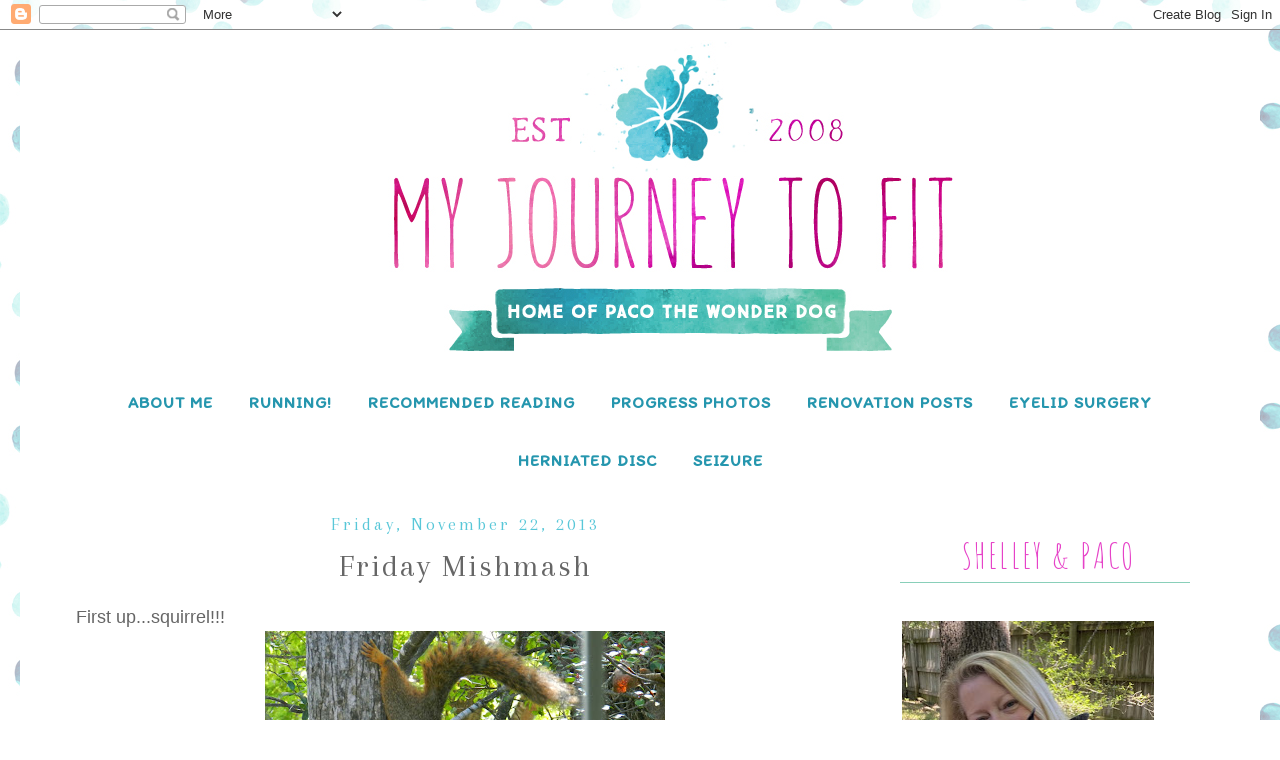

--- FILE ---
content_type: text/html; charset=UTF-8
request_url: https://www.myjourneytofit.com/2013/11/friday-mishmash_22.html
body_size: 25318
content:
<!DOCTYPE html>
<html class='v2' dir='ltr' xmlns='http://www.w3.org/1999/xhtml' xmlns:b='http://www.google.com/2005/gml/b' xmlns:data='http://www.google.com/2005/gml/data' xmlns:expr='http://www.google.com/2005/gml/expr'>
<head>
<link href='https://www.blogger.com/static/v1/widgets/335934321-css_bundle_v2.css' rel='stylesheet' type='text/css'/>
<meta content='width=1100' name='viewport'/>
<meta content='text/html; charset=UTF-8' http-equiv='Content-Type'/>
<meta content='blogger' name='generator'/>
<link href='https://www.myjourneytofit.com/favicon.ico' rel='icon' type='image/x-icon'/>
<link href='https://www.myjourneytofit.com/2013/11/friday-mishmash_22.html' rel='canonical'/>
<link rel="alternate" type="application/atom+xml" title="My Journey to Fit - Atom" href="https://www.myjourneytofit.com/feeds/posts/default" />
<link rel="alternate" type="application/rss+xml" title="My Journey to Fit - RSS" href="https://www.myjourneytofit.com/feeds/posts/default?alt=rss" />
<link rel="service.post" type="application/atom+xml" title="My Journey to Fit - Atom" href="https://www.blogger.com/feeds/3067665701316634699/posts/default" />

<link rel="alternate" type="application/atom+xml" title="My Journey to Fit - Atom" href="https://www.myjourneytofit.com/feeds/7537384926247236954/comments/default" />
<!--Can't find substitution for tag [blog.ieCssRetrofitLinks]-->
<link href='https://blogger.googleusercontent.com/img/b/R29vZ2xl/AVvXsEjpsvzw6wTuxZd47CCJ9hzwIMb2qh3p5gufsLm1Q19-VS08Z4_S3c1b0jdPGgZ53eSPBnOHz6-x7AX4O6qEPhBUhC7H9uJhpt98gfimM9AgSKoIjbnU8uErR9ZvDCU_uylFOQWKhil71jAg/s400/DSCN9240b.jpg' rel='image_src'/>
<meta content='https://www.myjourneytofit.com/2013/11/friday-mishmash_22.html' property='og:url'/>
<meta content='Friday Mishmash' property='og:title'/>
<meta content='A blog about running, knitting, and all things in between, while mostly maintaining a 100+ pound weight loss.' property='og:description'/>
<meta content='https://blogger.googleusercontent.com/img/b/R29vZ2xl/AVvXsEjpsvzw6wTuxZd47CCJ9hzwIMb2qh3p5gufsLm1Q19-VS08Z4_S3c1b0jdPGgZ53eSPBnOHz6-x7AX4O6qEPhBUhC7H9uJhpt98gfimM9AgSKoIjbnU8uErR9ZvDCU_uylFOQWKhil71jAg/w1200-h630-p-k-no-nu/DSCN9240b.jpg' property='og:image'/>
<title>My Journey to Fit: Friday Mishmash</title>
<link href='https://fonts.googleapis.com/css?family=Arapey' rel='stylesheet'/>
<link href='https://fonts.googleapis.com/css?family=Amatic+SC' rel='stylesheet'/>
<link href='https://fonts.googleapis.com/css?family=Itim' rel='stylesheet'/>
<style id='page-skin-1' type='text/css'><!--
/*
-----------------------------------------------
Blogger Template Style
Name:     Simple
Designer: Blogger
URL:      www.blogger.com
----------------------------------------------- */
/* Variable definitions
====================
<Variable name="keycolor" description="Main Color" type="color" default="#66bbdd"/>
<Group description="Page Text" selector="body">
<Variable name="body.font" description="Font" type="font"
default="normal normal 12px Arial, Tahoma, Helvetica, FreeSans, sans-serif"/>
<Variable name="body.text.color" description="Text Color" type="color" default="#222222"/>
</Group>
<Group description="Backgrounds" selector=".body-fauxcolumns-outer">
<Variable name="body.background.color" description="Outer Background" type="color" default="#66bbdd"/>
<Variable name="content.background.color" description="Main Background" type="color" default="#ffffff"/>
<Variable name="header.background.color" description="Header Background" type="color" default="transparent"/>
</Group>
<Group description="Links" selector=".main-outer">
<Variable name="link.color" description="Link Color" type="color" default="#2288bb"/>
<Variable name="link.visited.color" description="Visited Color" type="color" default="#888888"/>
<Variable name="link.hover.color" description="Hover Color" type="color" default="#33aaff"/>
</Group>
<Group description="Blog Title" selector=".header h1">
<Variable name="header.font" description="Font" type="font"
default="normal normal 60px Arial, Tahoma, Helvetica, FreeSans, sans-serif"/>
<Variable name="header.text.color" description="Title Color" type="color" default="#3399bb" />
</Group>
<Group description="Blog Description" selector=".header .description">
<Variable name="description.text.color" description="Description Color" type="color"
default="#777777" />
</Group>
<Group description="Tabs Text" selector=".tabs-inner .widget li a">
<Variable name="tabs.font" description="Font" type="font"
default="normal normal 14px Arial, Tahoma, Helvetica, FreeSans, sans-serif"/>
<Variable name="tabs.text.color" description="Text Color" type="color" default="#999999"/>
<Variable name="tabs.selected.text.color" description="Selected Color" type="color" default="#000000"/>
</Group>
<Group description="Tabs Background" selector=".tabs-outer .PageList">
<Variable name="tabs.background.color" description="Background Color" type="color" default="#f5f5f5"/>
<Variable name="tabs.selected.background.color" description="Selected Color" type="color" default="#eeeeee"/>
</Group>
<Group description="Post Title" selector="h3.post-title, .comments h4">
<Variable name="post.title.font" description="Font" type="font"
default="normal normal 22px Arial, Tahoma, Helvetica, FreeSans, sans-serif"/>
</Group>
<Group description="Date Header" selector=".date-header">
<Variable name="date.header.color" description="Text Color" type="color"
default="#666666"/>
<Variable name="date.header.background.color" description="Background Color" type="color"
default="transparent"/>
<Variable name="date.header.font" description="Text Font" type="font"
default="normal bold 11px Arial, Tahoma, Helvetica, FreeSans, sans-serif"/>
<Variable name="date.header.padding" description="Date Header Padding" type="string" default="inherit"/>
<Variable name="date.header.letterspacing" description="Date Header Letter Spacing" type="string" default="inherit"/>
<Variable name="date.header.margin" description="Date Header Margin" type="string" default="inherit"/>
</Group>
<Group description="Post Footer" selector=".post-footer">
<Variable name="post.footer.text.color" description="Text Color" type="color" default="#666666"/>
<Variable name="post.footer.background.color" description="Background Color" type="color"
default="#f9f9f9"/>
<Variable name="post.footer.border.color" description="Shadow Color" type="color" default="#eeeeee"/>
</Group>
<Group description="Gadgets" selector="h2">
<Variable name="widget.title.font" description="Title Font" type="font"
default="normal bold 11px Arial, Tahoma, Helvetica, FreeSans, sans-serif"/>
<Variable name="widget.title.text.color" description="Title Color" type="color" default="#000000"/>
<Variable name="widget.alternate.text.color" description="Alternate Color" type="color" default="#999999"/>
</Group>
<Group description="Images" selector=".main-inner">
<Variable name="image.background.color" description="Background Color" type="color" default="#ffffff"/>
<Variable name="image.border.color" description="Border Color" type="color" default="#eeeeee"/>
<Variable name="image.text.color" description="Caption Text Color" type="color" default="#666666"/>
</Group>
<Group description="Accents" selector=".content-inner">
<Variable name="body.rule.color" description="Separator Line Color" type="color" default="#eeeeee"/>
<Variable name="tabs.border.color" description="Tabs Border Color" type="color" default="transparent"/>
</Group>
<Variable name="body.background" description="Body Background" type="background"
color="#ffffff" default="$(color) none no-repeat fixed center center"/>
<Variable name="body.background.override" description="Body Background Override" type="string" default=""/>
<Variable name="body.background.gradient.cap" description="Body Gradient Cap" type="url"
default="url(https://resources.blogblog.com/blogblog/data/1kt/simple/gradients_light.png)"/>
<Variable name="body.background.gradient.tile" description="Body Gradient Tile" type="url"
default="url(https://resources.blogblog.com/blogblog/data/1kt/simple/body_gradient_tile_light.png)"/>
<Variable name="content.background.color.selector" description="Content Background Color Selector" type="string" default=".content-inner"/>
<Variable name="content.padding" description="Content Padding" type="length" default="10px" min="0" max="100px"/>
<Variable name="content.padding.horizontal" description="Content Horizontal Padding" type="length" default="10px" min="0" max="100px"/>
<Variable name="content.shadow.spread" description="Content Shadow Spread" type="length" default="40px" min="0" max="100px"/>
<Variable name="content.shadow.spread.webkit" description="Content Shadow Spread (WebKit)" type="length" default="5px" min="0" max="100px"/>
<Variable name="content.shadow.spread.ie" description="Content Shadow Spread (IE)" type="length" default="10px" min="0" max="100px"/>
<Variable name="main.border.width" description="Main Border Width" type="length" default="0" min="0" max="10px"/>
<Variable name="header.background.gradient" description="Header Gradient" type="url" default="none"/>
<Variable name="header.shadow.offset.left" description="Header Shadow Offset Left" type="length" default="-1px" min="-50px" max="50px"/>
<Variable name="header.shadow.offset.top" description="Header Shadow Offset Top" type="length" default="-1px" min="-50px" max="50px"/>
<Variable name="header.shadow.spread" description="Header Shadow Spread" type="length" default="1px" min="0" max="100px"/>
<Variable name="header.padding" description="Header Padding" type="length" default="30px" min="0" max="100px"/>
<Variable name="header.border.size" description="Header Border Size" type="length" default="1px" min="0" max="10px"/>
<Variable name="header.bottom.border.size" description="Header Bottom Border Size" type="length" default="1px" min="0" max="10px"/>
<Variable name="header.border.horizontalsize" description="Header Horizontal Border Size" type="length" default="0" min="0" max="10px"/>
<Variable name="description.text.size" description="Description Text Size" type="string" default="140%"/>
<Variable name="tabs.margin.top" description="Tabs Margin Top" type="length" default="0" min="0" max="100px"/>
<Variable name="tabs.margin.side" description="Tabs Side Margin" type="length" default="30px" min="0" max="100px"/>
<Variable name="tabs.background.gradient" description="Tabs Background Gradient" type="url"
default="url(https://resources.blogblog.com/blogblog/data/1kt/simple/gradients_light.png)"/>
<Variable name="tabs.border.width" description="Tabs Border Width" type="length" default="1px" min="0" max="10px"/>
<Variable name="tabs.bevel.border.width" description="Tabs Bevel Border Width" type="length" default="1px" min="0" max="10px"/>
<Variable name="post.margin.bottom" description="Post Bottom Margin" type="length" default="25px" min="0" max="100px"/>
<Variable name="image.border.small.size" description="Image Border Small Size" type="length" default="2px" min="0" max="10px"/>
<Variable name="image.border.large.size" description="Image Border Large Size" type="length" default="5px" min="0" max="10px"/>
<Variable name="page.width.selector" description="Page Width Selector" type="string" default=".region-inner"/>
<Variable name="page.width" description="Page Width" type="string" default="auto"/>
<Variable name="main.section.margin" description="Main Section Margin" type="length" default="15px" min="0" max="100px"/>
<Variable name="main.padding" description="Main Padding" type="length" default="15px" min="0" max="100px"/>
<Variable name="main.padding.top" description="Main Padding Top" type="length" default="30px" min="0" max="100px"/>
<Variable name="main.padding.bottom" description="Main Padding Bottom" type="length" default="30px" min="0" max="100px"/>
<Variable name="paging.background"
color="#ffffff"
description="Background of blog paging area" type="background"
default="transparent none no-repeat scroll top center"/>
<Variable name="footer.bevel" description="Bevel border length of footer" type="length" default="0" min="0" max="10px"/>
<Variable name="mobile.background.overlay" description="Mobile Background Overlay" type="string"
default="transparent none repeat scroll top left"/>
<Variable name="mobile.background.size" description="Mobile Background Size" type="string" default="auto"/>
<Variable name="mobile.button.color" description="Mobile Button Color" type="color" default="#ffffff" />
<Variable name="startSide" description="Side where text starts in blog language" type="automatic" default="left"/>
<Variable name="endSide" description="Side where text ends in blog language" type="automatic" default="right"/>
*/
/* Content
----------------------------------------------- */
body {
font: normal normal 16px 'Trebuchet MS', Trebuchet, Verdana, sans-serif;
color: #666666;
background: #ffffff url(//1.bp.blogspot.com/-DcSoj2gipTU/Woz_yfkpeTI/AAAAAAAAA3o/TrhFy3exmloUvqKJSXboEShfU9QazSuiQCK4BGAYYCw/s0/Light%2BWatercolor.jpg) repeat scroll top left;
padding: 0 0 0 0;
}
html body .region-inner {
min-width: 0;
max-width: 100%;
width: auto;
}
h2 {
font-size: 22px;
}
a:link {
text-decoration:none;
color: #2596ae;
}
a:visited {
text-decoration:none;
color: #888888;
}
a:hover {
text-decoration:underline;
color: #e138a8;
}
.body-fauxcolumn-outer .fauxcolumn-inner {
background: transparent none repeat scroll top left;
_background-image: none;
}
.body-fauxcolumn-outer .cap-top {
position: absolute;
z-index: 1;
height: 400px;
width: 100%;
}
.body-fauxcolumn-outer .cap-top .cap-left {
width: 100%;
background: transparent none repeat-x scroll top left;
_background-image: none;
}
.content-outer {
-moz-box-shadow: 0 0 0 rgba(0, 0, 0, .15);
-webkit-box-shadow: 0 0 0 rgba(0, 0, 0, .15);
-goog-ms-box-shadow: 0 0 0 #333333;
box-shadow: 0 0 0 rgba(0, 0, 0, .15);
margin-bottom: 1px;
}
.content-inner {
padding: 10px 40px;
}
.content-inner {
background-color: #ffffff;
}
/* Header
----------------------------------------------- */
.header-outer {
background: transparent none repeat-x scroll 0 -400px;
_background-image: none;
}
.Header h1 {
font: normal normal 40px 'Trebuchet MS',Trebuchet,Verdana,sans-serif;
color: #000000;
text-shadow: 0 0 0 rgba(0, 0, 0, .2);
}
.Header h1 a {
color: #000000;
}
.Header .description {
font-size: 18px;
color: #000000;
}
.header-inner .Header .titlewrapper {
padding: 22px 0;
}
.header-inner .Header .descriptionwrapper {
padding: 0 0;
}
/* Tabs
----------------------------------------------- */
.tabs-inner .section:first-child {
border-top: 0 solid #dddddd;
}
.tabs-inner .section:first-child ul {
margin-top: -1px;
border-top: 1px solid #dddddd;
border-left: 1px solid #dddddd;
border-right: 1px solid #dddddd;
}
.tabs-inner .widget ul {
background: transparent none repeat-x scroll 0 -800px;
_background-image: none;
border-bottom: 1px solid #dddddd;
margin-top: 0;
margin-left: -30px;
margin-right: -30px;
}
.tabs-inner .widget li a {
display: inline-block;
padding: .6em 1em;
font: normal normal 12px 'Trebuchet MS', Trebuchet, Verdana, sans-serif;
color: #000000;
border-left: 1px solid #ffffff;
border-right: 1px solid #dddddd;
}
.tabs-inner .widget li:first-child a {
border-left: none;
}
.tabs-inner .widget li.selected a, .tabs-inner .widget li a:hover {
color: #000000;
background-color: #eeeeee;
text-decoration: none;
}
/* Columns
----------------------------------------------- */
.main-outer {
border-top: 0 solid transparent;
}
.fauxcolumn-left-outer .fauxcolumn-inner {
border-right: 1px solid transparent;
}
.fauxcolumn-right-outer .fauxcolumn-inner {
border-left: 1px solid transparent;
}
/* Headings
----------------------------------------------- */
div.widget > h2,
div.widget h2.title {
margin: 0 0 1em 0;
font: normal bold 11px 'Trebuchet MS',Trebuchet,Verdana,sans-serif;
color: #000000;
}
/* Widgets
----------------------------------------------- */
.widget .zippy {
color: #999999;
text-shadow: 2px 2px 1px rgba(0, 0, 0, .1);
}
.widget .popular-posts ul {
list-style: none;
}
/* Posts
----------------------------------------------- */
h2.date-header {
font: normal bold 14px Arial, Tahoma, Helvetica, FreeSans, sans-serif;
}
.date-header span {
background-color: #ffffff;
color: #58c7d8;
padding: 0.4em;
letter-spacing: 3px;
margin: inherit;
}
.main-inner {
padding-top: 35px;
padding-bottom: 65px;
}
.main-inner .column-center-inner {
padding: 0 0;
}
.main-inner .column-center-inner .section {
margin: 0 1em;
}
.post {
margin: 0 0 45px 0;
}
h3.post-title, .comments h4 {
font: normal normal 22px 'Trebuchet MS',Trebuchet,Verdana,sans-serif;
margin: .75em 0 0;
}
.post-body {
font-size: 110%;
line-height: 1.4;
position: relative;
}
.post-body img, .post-body .tr-caption-container, .Profile img, .Image img,
.BlogList .item-thumbnail img {
padding: 2px;
background: #ffffff;
border: 1px solid #eeeeee;
-moz-box-shadow: 1px 1px 5px rgba(0, 0, 0, .1);
-webkit-box-shadow: 1px 1px 5px rgba(0, 0, 0, .1);
box-shadow: 1px 1px 5px rgba(0, 0, 0, .1);
}
.post-body img, .post-body .tr-caption-container {
padding: 5px;
}
.post-body .tr-caption-container {
color: #666666;
}
.post-body .tr-caption-container img {
padding: 0;
background: transparent;
border: none;
-moz-box-shadow: 0 0 0 rgba(0, 0, 0, .1);
-webkit-box-shadow: 0 0 0 rgba(0, 0, 0, .1);
box-shadow: 0 0 0 rgba(0, 0, 0, .1);
}
.post-header {
margin: 0 0 1.5em;
line-height: 1.6;
font-size: 90%;
}
.post-footer {
margin: 20px -2px 0;
padding: 5px 10px;
color: #666666;
background-color: #eeeeee;
border-bottom: 1px solid #eeeeee;
line-height: 1.6;
font-size: 90%;
}
#comments .comment-author {
padding-top: 1.5em;
border-top: 1px solid transparent;
background-position: 0 1.5em;
}
#comments .comment-author:first-child {
padding-top: 0;
border-top: none;
}
.avatar-image-container {
margin: .2em 0 0;
}
#comments .avatar-image-container img {
border: 1px solid #eeeeee;
}
/* Comments
----------------------------------------------- */
.comments .comments-content .icon.blog-author {
background-repeat: no-repeat;
background-image: url([data-uri]);
}
.comments .comments-content .loadmore a {
border-top: 1px solid #999999;
border-bottom: 1px solid #999999;
}
.comments .comment-thread.inline-thread {
background-color: #eeeeee;
}
.comments .continue {
border-top: 2px solid #999999;
}
/* Accents
---------------------------------------------- */
.section-columns td.columns-cell {
border-left: 1px solid transparent;
}
.blog-pager {
background: transparent url(https://resources.blogblog.com/blogblog/data/1kt/simple/paging_dot.png) repeat-x scroll top center;
}
.blog-pager-older-link, .home-link,
.blog-pager-newer-link {
background-color: #ffffff;
padding: 5px;
}
.footer-outer {
border-top: 1px dashed #bbbbbb;
}
/* Mobile
----------------------------------------------- */
body.mobile  {
background-size: auto;
}
.mobile .body-fauxcolumn-outer {
background: transparent none repeat scroll top left;
}
.mobile .body-fauxcolumn-outer .cap-top {
background-size: 100% auto;
}
.mobile .content-outer {
-webkit-box-shadow: 0 0 3px rgba(0, 0, 0, .15);
box-shadow: 0 0 3px rgba(0, 0, 0, .15);
}
.mobile .tabs-inner .widget ul {
margin-left: 0;
margin-right: 0;
}
.mobile .post {
margin: 0;
}
.mobile .main-inner .column-center-inner .section {
margin: 0;
}
.mobile .date-header span {
padding: 0.1em 10px;
margin: 0 -10px;
}
.mobile h3.post-title {
margin: 0;
}
.mobile .blog-pager {
background: transparent none no-repeat scroll top center;
}
.mobile .footer-outer {
border-top: none;
}
.mobile .main-inner, .mobile .footer-inner {
background-color: #ffffff;
}
.mobile-index-contents {
color: #666666;
}
.mobile-link-button {
background-color: #2596ae;
}
.mobile-link-button a:link, .mobile-link-button a:visited {
color: #ffffff;
}
.mobile .tabs-inner .section:first-child {
border-top: none;
}
.mobile .tabs-inner .PageList .widget-content {
background-color: #eeeeee;
color: #000000;
border-top: 1px solid #dddddd;
border-bottom: 1px solid #dddddd;
}
.mobile .tabs-inner .PageList .widget-content .pagelist-arrow {
border-left: 1px solid #dddddd;
}
#main-wrapper-bg {
border-top: none;
}
#header-inner-img a img {
padding-top: 20px;
}
#sidebar-right .widget {
padding: 0 10% !important;
margin: 0px 0px 20px;
border: none;
}
div.widget > h2, div.widget h2.title {
color: #e643c8;
font-family: 'Amatic SC', cursive;
background-color: #ffffff;
font-size: 36px;
text-transform: uppercase;
letter-spacing: .06em;
text-align: center;
padding: .5em 0.2em .1em 0.4em;
border-bottom: 1px solid #89cfb9;
font-weight: 300;
}
h3.post-title {
font-family: 'Arapey', serif;
text-align: center;
font-size: 32px;
font-weight: 300;
letter-spacing: 2px;
}
.date-header {
font-family: 'Arapey', serif !important;
text-align: center !important;
font-size: 18px !important;
font-weight: 200 !important;
letter-spacing: 0px !important;
margin-bottom: -10px !important;
}
.blog-pager {
padding: 5px;
-webkit-border-radius: 0;
-moz-border-radius: 0;
border-radius: 0;
border: none;
}
h3.post-title a:hover {
color: #89cfb9;
}
h3.post-title a {
color: #e138a8;
}
.rmlink a, .jump-link a {
color: #ffffff !important;
background-color: #58c7d8;
}
.rmlink a:hover, .jump-link a:hover {
color: #ffffff !important;
background-color: #e138a8;
}
.blog-pager a {
background: #e138a8;
color: #ffffff !important;
}
.blog-pager a:hover {
background: #89cfb9;
color: #ffffff !important;
}
.dateblock {
color: #58c7d8;
}
.follow-by-email-inner .follow-by-email-submit:hover {
background: #2596ae;
color: #ffffff;
}
.FollowByEmail .follow-by-email-inner .follow-by-email-submit {
background: #e138a8;
color: #ffffff;
}
#mainnav-inner-2 ul li:hover a {
color: #ffffff;
}
#PageList2 {
background: #2596ae;
padding-top: 4px;
}
.related-post {
display: none;
}
.pinit-wrapper {display: none !important;}
.share_judul { display: none !important;}
.share-content { display: none !important;}
.tabs-inner .section:first-child ul {
margin-top: -1px;
border-top: none;
border-left: none;
border-right: none;
border-bottom: none;
}
.tabs-inner .widget li a {
display: inline-block;
padding: .6em 1em;
font-family: 'Itim', serif;
font-size: 16px;
letter-spacing: 1px;
font-weight: 600;
text-transform: uppercase;
color: #2596ae;
border-left: none;
border-right: none;
margin-top: 20px;
}
.PageList {text-align:center !important;} .PageList li {float:none !important; display:inline !important;}
.post-body img, .post-body .tr-caption-container, .Profile img, .Image img, .BlogList .item-thumbnail img {
padding: 2px;
background: #ffffff;
border: none;
-moz-box-shadow: none;
-webkit-box-shadow: none;
box-shadow: none;
}
.tabs-inner .widget li.selected a, .tabs-inner .widget li a:hover {
color: #2596ae;
background-color: #ffffff;
text-decoration: none;
}
.post-footer {
margin: 20px -2px 0;
padding: 5px 10px;
color: #666666;
background-color: #ffffff;
border-bottom: none;
line-height: 1.6;
font-size: 90%;
background: url("https://lh3.googleusercontent.com/blogger_img_proxy/AEn0k_vrpLvmv3vRIb7xclV7nqutFkhJiv1uhZkqR2H-N5W9ZHJ4ZLE2Ux01rhb95Byfn1uslrM1luOzxQgybwze4FDle-2BILQrnYfc04Yc1-0=s0-d") no-repeat scroll 50% 100% rgba(0,0,0,0);
padding-bottom: 58px;
display: block;
margin-left: auto;
margin-right: auto;
border: none;
}
.blog-pager {
background: none;
}
--></style>
<style id='template-skin-1' type='text/css'><!--
body {
min-width: 1240px;
}
.content-outer, .content-fauxcolumn-outer, .region-inner {
min-width: 1240px;
max-width: 1240px;
_width: 1240px;
}
.main-inner .columns {
padding-left: 0;
padding-right: 350px;
}
.main-inner .fauxcolumn-center-outer {
left: 0;
right: 350px;
/* IE6 does not respect left and right together */
_width: expression(this.parentNode.offsetWidth -
parseInt("0") -
parseInt("350px") + 'px');
}
.main-inner .fauxcolumn-left-outer {
width: 0;
}
.main-inner .fauxcolumn-right-outer {
width: 350px;
}
.main-inner .column-left-outer {
width: 0;
right: 100%;
margin-left: -0;
}
.main-inner .column-right-outer {
width: 350px;
margin-right: -350px;
}
#layout {
min-width: 0;
}
#layout .content-outer {
min-width: 0;
width: 800px;
}
#layout .region-inner {
min-width: 0;
width: auto;
}
body#layout div.add_widget {
padding: 8px;
}
body#layout div.add_widget a {
margin-left: 32px;
}
--></style>
<style>
    body {background-image:url(\/\/1.bp.blogspot.com\/-DcSoj2gipTU\/Woz_yfkpeTI\/AAAAAAAAA3o\/TrhFy3exmloUvqKJSXboEShfU9QazSuiQCK4BGAYYCw\/s0\/Light%2BWatercolor.jpg);}
    
@media (max-width: 200px) { body {background-image:url(\/\/1.bp.blogspot.com\/-DcSoj2gipTU\/Woz_yfkpeTI\/AAAAAAAAA3o\/TrhFy3exmloUvqKJSXboEShfU9QazSuiQCK4BGAYYCw\/w200\/Light%2BWatercolor.jpg);}}
@media (max-width: 400px) and (min-width: 201px) { body {background-image:url(\/\/1.bp.blogspot.com\/-DcSoj2gipTU\/Woz_yfkpeTI\/AAAAAAAAA3o\/TrhFy3exmloUvqKJSXboEShfU9QazSuiQCK4BGAYYCw\/w400\/Light%2BWatercolor.jpg);}}
@media (max-width: 800px) and (min-width: 401px) { body {background-image:url(\/\/1.bp.blogspot.com\/-DcSoj2gipTU\/Woz_yfkpeTI\/AAAAAAAAA3o\/TrhFy3exmloUvqKJSXboEShfU9QazSuiQCK4BGAYYCw\/w800\/Light%2BWatercolor.jpg);}}
@media (max-width: 1200px) and (min-width: 801px) { body {background-image:url(\/\/1.bp.blogspot.com\/-DcSoj2gipTU\/Woz_yfkpeTI\/AAAAAAAAA3o\/TrhFy3exmloUvqKJSXboEShfU9QazSuiQCK4BGAYYCw\/w1200\/Light%2BWatercolor.jpg);}}
/* Last tag covers anything over one higher than the previous max-size cap. */
@media (min-width: 1201px) { body {background-image:url(\/\/1.bp.blogspot.com\/-DcSoj2gipTU\/Woz_yfkpeTI\/AAAAAAAAA3o\/TrhFy3exmloUvqKJSXboEShfU9QazSuiQCK4BGAYYCw\/w1600\/Light%2BWatercolor.jpg);}}
  </style>
<script type='text/javascript'>
        (function(i,s,o,g,r,a,m){i['GoogleAnalyticsObject']=r;i[r]=i[r]||function(){
        (i[r].q=i[r].q||[]).push(arguments)},i[r].l=1*new Date();a=s.createElement(o),
        m=s.getElementsByTagName(o)[0];a.async=1;a.src=g;m.parentNode.insertBefore(a,m)
        })(window,document,'script','https://www.google-analytics.com/analytics.js','ga');
        ga('create', 'UA-92017836-1', 'auto', 'blogger');
        ga('blogger.send', 'pageview');
      </script>
<link href='https://www.blogger.com/dyn-css/authorization.css?targetBlogID=3067665701316634699&amp;zx=a97b25a8-e032-4993-815d-a12162771672' media='none' onload='if(media!=&#39;all&#39;)media=&#39;all&#39;' rel='stylesheet'/><noscript><link href='https://www.blogger.com/dyn-css/authorization.css?targetBlogID=3067665701316634699&amp;zx=a97b25a8-e032-4993-815d-a12162771672' rel='stylesheet'/></noscript>
<meta name='google-adsense-platform-account' content='ca-host-pub-1556223355139109'/>
<meta name='google-adsense-platform-domain' content='blogspot.com'/>

</head>
<body class='loading'>
<div class='navbar section' id='navbar' name='Navbar'><div class='widget Navbar' data-version='1' id='Navbar1'><script type="text/javascript">
    function setAttributeOnload(object, attribute, val) {
      if(window.addEventListener) {
        window.addEventListener('load',
          function(){ object[attribute] = val; }, false);
      } else {
        window.attachEvent('onload', function(){ object[attribute] = val; });
      }
    }
  </script>
<div id="navbar-iframe-container"></div>
<script type="text/javascript" src="https://apis.google.com/js/platform.js"></script>
<script type="text/javascript">
      gapi.load("gapi.iframes:gapi.iframes.style.bubble", function() {
        if (gapi.iframes && gapi.iframes.getContext) {
          gapi.iframes.getContext().openChild({
              url: 'https://www.blogger.com/navbar/3067665701316634699?po\x3d7537384926247236954\x26origin\x3dhttps://www.myjourneytofit.com',
              where: document.getElementById("navbar-iframe-container"),
              id: "navbar-iframe"
          });
        }
      });
    </script><script type="text/javascript">
(function() {
var script = document.createElement('script');
script.type = 'text/javascript';
script.src = '//pagead2.googlesyndication.com/pagead/js/google_top_exp.js';
var head = document.getElementsByTagName('head')[0];
if (head) {
head.appendChild(script);
}})();
</script>
</div></div>
<div class='body-fauxcolumns'>
<div class='fauxcolumn-outer body-fauxcolumn-outer'>
<div class='cap-top'>
<div class='cap-left'></div>
<div class='cap-right'></div>
</div>
<div class='fauxborder-left'>
<div class='fauxborder-right'></div>
<div class='fauxcolumn-inner'>
</div>
</div>
<div class='cap-bottom'>
<div class='cap-left'></div>
<div class='cap-right'></div>
</div>
</div>
</div>
<div class='content'>
<div class='content-fauxcolumns'>
<div class='fauxcolumn-outer content-fauxcolumn-outer'>
<div class='cap-top'>
<div class='cap-left'></div>
<div class='cap-right'></div>
</div>
<div class='fauxborder-left'>
<div class='fauxborder-right'></div>
<div class='fauxcolumn-inner'>
</div>
</div>
<div class='cap-bottom'>
<div class='cap-left'></div>
<div class='cap-right'></div>
</div>
</div>
</div>
<div class='content-outer'>
<div class='content-cap-top cap-top'>
<div class='cap-left'></div>
<div class='cap-right'></div>
</div>
<div class='fauxborder-left content-fauxborder-left'>
<div class='fauxborder-right content-fauxborder-right'></div>
<div class='content-inner'>
<header>
<div class='header-outer'>
<div class='header-cap-top cap-top'>
<div class='cap-left'></div>
<div class='cap-right'></div>
</div>
<div class='fauxborder-left header-fauxborder-left'>
<div class='fauxborder-right header-fauxborder-right'></div>
<div class='region-inner header-inner'>
<div class='header section' id='header' name='Header'><div class='widget Header' data-version='1' id='Header1'>
<div id='header-inner'>
<a href='https://www.myjourneytofit.com/' style='display: block'>
<img alt='My Journey to Fit' height='324px; ' id='Header1_headerimg' src='https://blogger.googleusercontent.com/img/b/R29vZ2xl/AVvXsEh2y4Q1m4Nb_68aLzbEZtlNUb-_46UlP_h355YLynTPO5vZs5Xh5mnQbCKPaeySzHUX3UiaO0imt7HUqBfvCXTMCkp-Hwra2Lh9lPNDvge38T__T6mUeBKEk8bxKx-1LqL9SAIZydZCHnRu/s1600/HEADER2.jpg' style='display: block' width='1230px; '/>
</a>
</div>
</div></div>
</div>
</div>
<div class='header-cap-bottom cap-bottom'>
<div class='cap-left'></div>
<div class='cap-right'></div>
</div>
</div>
</header>
<div class='tabs-outer'>
<div class='tabs-cap-top cap-top'>
<div class='cap-left'></div>
<div class='cap-right'></div>
</div>
<div class='fauxborder-left tabs-fauxborder-left'>
<div class='fauxborder-right tabs-fauxborder-right'></div>
<div class='region-inner tabs-inner'>
<div class='tabs section' id='crosscol' name='Cross-Column'><div class='widget PageList' data-version='1' id='PageList1'>
<h2>Pages</h2>
<div class='widget-content'>
<ul>
<li>
<a href='https://www.myjourneytofit.com/p/about-me.html'>About Me</a>
</li>
<li>
<a href='https://www.myjourneytofit.com/p/running.html'>Running!</a>
</li>
<li>
<a href='https://www.myjourneytofit.com/p/recommended-reading.html'>Recommended Reading</a>
</li>
<li>
<a href='https://www.myjourneytofit.com/p/progress-photos.html'>Progress Photos</a>
</li>
<li>
<a href='https://www.myjourneytofit.com/p/contact-me.html'>Renovation Posts</a>
</li>
<li>
<a href='https://www.myjourneytofit.com/p/eyelid-surgery.html'>Eyelid Surgery</a>
</li>
<li>
<a href='https://www.myjourneytofit.com/p/blog-page.html'>Herniated Disc</a>
</li>
<li>
<a href='https://www.myjourneytofit.com/p/blog-page_25.html'>Seizure</a>
</li>
</ul>
<div class='clear'></div>
</div>
</div></div>
<div class='tabs no-items section' id='crosscol-overflow' name='Cross-Column 2'></div>
</div>
</div>
<div class='tabs-cap-bottom cap-bottom'>
<div class='cap-left'></div>
<div class='cap-right'></div>
</div>
</div>
<div class='main-outer'>
<div class='main-cap-top cap-top'>
<div class='cap-left'></div>
<div class='cap-right'></div>
</div>
<div class='fauxborder-left main-fauxborder-left'>
<div class='fauxborder-right main-fauxborder-right'></div>
<div class='region-inner main-inner'>
<div class='columns fauxcolumns'>
<div class='fauxcolumn-outer fauxcolumn-center-outer'>
<div class='cap-top'>
<div class='cap-left'></div>
<div class='cap-right'></div>
</div>
<div class='fauxborder-left'>
<div class='fauxborder-right'></div>
<div class='fauxcolumn-inner'>
</div>
</div>
<div class='cap-bottom'>
<div class='cap-left'></div>
<div class='cap-right'></div>
</div>
</div>
<div class='fauxcolumn-outer fauxcolumn-left-outer'>
<div class='cap-top'>
<div class='cap-left'></div>
<div class='cap-right'></div>
</div>
<div class='fauxborder-left'>
<div class='fauxborder-right'></div>
<div class='fauxcolumn-inner'>
</div>
</div>
<div class='cap-bottom'>
<div class='cap-left'></div>
<div class='cap-right'></div>
</div>
</div>
<div class='fauxcolumn-outer fauxcolumn-right-outer'>
<div class='cap-top'>
<div class='cap-left'></div>
<div class='cap-right'></div>
</div>
<div class='fauxborder-left'>
<div class='fauxborder-right'></div>
<div class='fauxcolumn-inner'>
</div>
</div>
<div class='cap-bottom'>
<div class='cap-left'></div>
<div class='cap-right'></div>
</div>
</div>
<!-- corrects IE6 width calculation -->
<div class='columns-inner'>
<div class='column-center-outer'>
<div class='column-center-inner'>
<div class='main section' id='main' name='Main'><div class='widget Blog' data-version='1' id='Blog1'>
<div class='blog-posts hfeed'>

          <div class="date-outer">
        
<h2 class='date-header'><span>Friday, November 22, 2013</span></h2>

          <div class="date-posts">
        
<div class='post-outer'>
<div class='post hentry uncustomized-post-template' itemprop='blogPost' itemscope='itemscope' itemtype='http://schema.org/BlogPosting'>
<meta content='https://blogger.googleusercontent.com/img/b/R29vZ2xl/AVvXsEjpsvzw6wTuxZd47CCJ9hzwIMb2qh3p5gufsLm1Q19-VS08Z4_S3c1b0jdPGgZ53eSPBnOHz6-x7AX4O6qEPhBUhC7H9uJhpt98gfimM9AgSKoIjbnU8uErR9ZvDCU_uylFOQWKhil71jAg/s400/DSCN9240b.jpg' itemprop='image_url'/>
<meta content='3067665701316634699' itemprop='blogId'/>
<meta content='7537384926247236954' itemprop='postId'/>
<a name='7537384926247236954'></a>
<h3 class='post-title entry-title' itemprop='name'>
Friday Mishmash
</h3>
<div class='post-header'>
<div class='post-header-line-1'></div>
</div>
<div class='post-body entry-content' id='post-body-7537384926247236954' itemprop='description articleBody'>
First up...squirrel!!!&nbsp; <br />
<div class="separator" style="clear: both; text-align: center;">
<a href="https://blogger.googleusercontent.com/img/b/R29vZ2xl/AVvXsEjpsvzw6wTuxZd47CCJ9hzwIMb2qh3p5gufsLm1Q19-VS08Z4_S3c1b0jdPGgZ53eSPBnOHz6-x7AX4O6qEPhBUhC7H9uJhpt98gfimM9AgSKoIjbnU8uErR9ZvDCU_uylFOQWKhil71jAg/s1600/DSCN9240b.jpg" imageanchor="1" style="margin-left: 1em; margin-right: 1em;"><img border="0" height="300" src="https://blogger.googleusercontent.com/img/b/R29vZ2xl/AVvXsEjpsvzw6wTuxZd47CCJ9hzwIMb2qh3p5gufsLm1Q19-VS08Z4_S3c1b0jdPGgZ53eSPBnOHz6-x7AX4O6qEPhBUhC7H9uJhpt98gfimM9AgSKoIjbnU8uErR9ZvDCU_uylFOQWKhil71jAg/s400/DSCN9240b.jpg" width="400" /></a></div>
<div style="text-align: center;">
<i>My one shot, before Paco noticed the squirrel and banged on the window to scare the poor thing away.&nbsp; Please note the acorn in his mouth - so cute!</i></div>
<br />
<div style="text-align: center;">
******************** </div>
<div style="text-align: center;">
<br /></div>
<div style="text-align: left;">
At our last knitting guild meeting, we made project bags.&nbsp; Everyone who had a sewing machine brought one, plus we all brought "fat quarters" of fabric to make the bags.&nbsp; Side note:&nbsp; it's a good thing I'm not into sewing, because our local quilt fabric store makes it look so enticing - all the beautiful fabrics, arranged by color and theme, plus tons of sample quilts hung on the walls...I spent nearly an hour there marveling at all the pretty things when I was choosing the fabric for my bag.&nbsp; I ended up with two sets of fabric <i>(couldn't decide, bought 'em both).</i>&nbsp; I took on the important job of ironing the fabric, while Amy did some magic math and folded the fabric so we could cut it in just two swipes with the rotary cutter.&nbsp; I provided strong moral support for her as she sewed both of our bags...oh and I also pinned the fabric together.&nbsp; Basically what I'm saying is that Amy sewed my bag for me, and she did it with a smile on her face:</div>
<div class="separator" style="clear: both; text-align: center;">
<a href="https://blogger.googleusercontent.com/img/b/R29vZ2xl/AVvXsEjBVmryMzXNFg8NKRE2nqDgD7_6TlU5cZi4gxOHuW_NnFYWusv0omMMS-rNtWSfSdB2s2kZQCyItPP-uqW2HeItshmx_f2SDckOGshYtwCPFB_uWXclITtcBg8Lbl942lg_BrFCSlCfcv6Y/s1600/IMG_2179.JPG" imageanchor="1" style="margin-left: 1em; margin-right: 1em;"><img border="0" height="300" src="https://blogger.googleusercontent.com/img/b/R29vZ2xl/AVvXsEjBVmryMzXNFg8NKRE2nqDgD7_6TlU5cZi4gxOHuW_NnFYWusv0omMMS-rNtWSfSdB2s2kZQCyItPP-uqW2HeItshmx_f2SDckOGshYtwCPFB_uWXclITtcBg8Lbl942lg_BrFCSlCfcv6Y/s400/IMG_2179.JPG" width="400" /></a></div>
<div style="text-align: center;">
<i>It looked like a happy little sweatshop at our knitting guild last week!</i></div>
<div style="text-align: left;">
<br />
Here's my bags:<br />
<div class="separator" style="clear: both; text-align: center;">
<a href="https://blogger.googleusercontent.com/img/b/R29vZ2xl/AVvXsEh_tZk66URo0BTjKQQIfNwIja_Cs7OPqUeH-ElKqjrBto0h9qrQ-6nkYPrDff4lqvDiIlwY4olNL5-KYzPD0c8DpDqDN45EwdrWYQXz9zROZFwRx8g_PUgYLxZqNnxadL7sCtn0uqdghT27/s1600/DSCN9271.JPG" imageanchor="1" style="margin-left: 1em; margin-right: 1em;"><img border="0" height="300" src="https://blogger.googleusercontent.com/img/b/R29vZ2xl/AVvXsEh_tZk66URo0BTjKQQIfNwIja_Cs7OPqUeH-ElKqjrBto0h9qrQ-6nkYPrDff4lqvDiIlwY4olNL5-KYzPD0c8DpDqDN45EwdrWYQXz9zROZFwRx8g_PUgYLxZqNnxadL7sCtn0uqdghT27/s400/DSCN9271.JPG" width="400" /></a></div>
<div style="text-align: center;">
<i>This one is already in use, too!&nbsp; Check out the print on the fabric - old-school VW Bugs and Campervans!&nbsp; I love all the pops of orange - this one came out really well, thanks to Amy. </i></div>
<div class="separator" style="clear: both; text-align: center;">
</div>
<div class="separator" style="clear: both; text-align: center;">
&nbsp;<a href="https://blogger.googleusercontent.com/img/b/R29vZ2xl/AVvXsEiyHgk13jN5e59d-i3eV4pmr_2zcw7R1KTS_5vyY8reSKbkc25PKxercWIYWKV_ASu6G56pmFGwSWEIdHEKLPJ5vYaA6FBJKBA1N435MXGt1hlPlaoaoXXhrkobkf84pr_SVUGE7wen5a-E/s1600/DSCN9260.JPG" imageanchor="1" style="margin-left: 1em; margin-right: 1em;"><img border="0" height="300" src="https://blogger.googleusercontent.com/img/b/R29vZ2xl/AVvXsEiyHgk13jN5e59d-i3eV4pmr_2zcw7R1KTS_5vyY8reSKbkc25PKxercWIYWKV_ASu6G56pmFGwSWEIdHEKLPJ5vYaA6FBJKBA1N435MXGt1hlPlaoaoXXhrkobkf84pr_SVUGE7wen5a-E/s400/DSCN9260.JPG" width="400" /></a></div>
<div style="text-align: center;">
<i>This is the bag I finished at home.&nbsp; My seams are a little wider, but you wouldn't have known that if I hadn't told you...so pretend you don't know about the difference. ;)</i></div>
<br /></div>
<div style="text-align: left;">
Generally, if I'm sewing there is a "rage against the machine" vibe happening.&nbsp; Frustration is the name of the game with me and sewing - I think it's a combination of my lack of precision plus a sewing machine that kept jamming, even after I had it serviced a couple of times.&nbsp; So I was banned from sewing by my family...the mom rage that accompanied it disturbed too many humans and animals in my house.&nbsp; But, we didn't quite get my second bag finished that night, so Amy offered to let me take her machine home <i>(this is her travel one, she has a fancier one that stays home)</i> to sew it.&nbsp; And you know what?&nbsp; I managed to finish it <i>(and only had to rip out one seam...pinning would have helped avoid it, but who has time for that?).</i>&nbsp; And, and??&nbsp; I decided to make another bag, so I went back to the quilt store and found the most appropriate fabric that they'd just gotten in:<br />
<div class="separator" style="clear: both; text-align: center;">
<a href="https://blogger.googleusercontent.com/img/b/R29vZ2xl/AVvXsEgBXwZK6cuMv1y2AkKEVYKcOhzq_6zBAkk_n0O8pu7vmuv8oxErzZ4AKgPlNWf8hZNPpUBwahD6LCwcRanZ_idl4Mb7MAOuJSsyhnteUMwpjGXIjf4tJH2BOFb3h_oqRtuwQ2JA3E3-ERK6/s1600/DSCN9263.JPG" imageanchor="1" style="margin-left: 1em; margin-right: 1em;"><img border="0" height="300" src="https://blogger.googleusercontent.com/img/b/R29vZ2xl/AVvXsEgBXwZK6cuMv1y2AkKEVYKcOhzq_6zBAkk_n0O8pu7vmuv8oxErzZ4AKgPlNWf8hZNPpUBwahD6LCwcRanZ_idl4Mb7MAOuJSsyhnteUMwpjGXIjf4tJH2BOFb3h_oqRtuwQ2JA3E3-ERK6/s400/DSCN9263.JPG" width="400" /></a></div>
<div style="text-align: center;">
<i>Knitting sheep!&nbsp; Yarn!&nbsp; Needles!&nbsp; Knitty words - so cute, right?! </i></div>
<div style="text-align: center;">
<br /></div>
<div style="text-align: left;">
I decided that Amy needed <i>(NEEDED)</i> a bag in this fabric as well, so I bought enough for both of us.&nbsp; And I'm in the process of sewing them - go me!&nbsp; Now, it'd doubtful that I'll jump into sewing like I have with knitting, but this has been fun and I'm happy to realize that I can sew a little.&nbsp; </div>
<div style="text-align: left;">
<br /></div>
<div style="text-align: center;">
********************</div>
<div style="text-align: left;">
<br /></div>
<div style="text-align: left;">
I loved all of the feedback from my knitting/dieting post on Monday - thank you!&nbsp; Since I'm in the middle of making some things for Christmas gifts, I've decided to employ the "knit for 10 minutes" tactic that Debby suggested...this way, I'm getting a little progress made, and then I can set it aside, guilt-free, and work on my gifts.</div>
<div style="text-align: left;">
<br /></div>
<div style="text-align: left;">
Speaking of which, here's a peek at a hat I made <i>(don't worry, the recipient doesn't read my blog)</i> - it's still damp from blocking, so the styrofoam head will have to be the model<i>:</i></div>
<div class="separator" style="clear: both; text-align: center;">
<a href="https://blogger.googleusercontent.com/img/b/R29vZ2xl/AVvXsEiyrbcqrOUECNobDGV9wGf1zaAnMFdWKZI1ujaYNKLvvfGZCuCf7HwRu6jnP0eUS7xyPAADdqCFLjX55Im_UBYva3VJCofBUnn98lPvPGXYv_ddwgq5FSJr792ekwkwdlgh99v3tTJ4ae5C/s1600/DSCN9275.JPG" imageanchor="1" style="margin-left: 1em; margin-right: 1em;"><img border="0" height="400" src="https://blogger.googleusercontent.com/img/b/R29vZ2xl/AVvXsEiyrbcqrOUECNobDGV9wGf1zaAnMFdWKZI1ujaYNKLvvfGZCuCf7HwRu6jnP0eUS7xyPAADdqCFLjX55Im_UBYva3VJCofBUnn98lPvPGXYv_ddwgq5FSJr792ekwkwdlgh99v3tTJ4ae5C/s400/DSCN9275.JPG" width="300" /></a></div>
<div style="text-align: center;">
<i>I had enough yarn leftover from <a href="http://www.myjourneytofit.com/2013/10/friday-mishmash.html" target="_blank">Jeff's hat</a>, and I didn't want to make the same thing, so I held both strands together (the solid green and the varigated one) to make it a bulky weight, which mean that I could make the <a href="http://www.myjourneytofit.com/2013/08/friday-mishmash.html" target="_blank">Sugar Pine hat</a> that I liked so much.&nbsp; This is sooooo soft - I really love how it feels!</i></div>
<div class="separator" style="clear: both; text-align: center;">
</div>
</div>
<div style="text-align: center;">
<br />
********************</div>
<div style="text-align: left;">
<br />
<div style="text-align: left;">
We only have to run 8 miles tomorrow - wheee!&nbsp; Although, the weather might be pretty harsh - it's looking like rain, north winds of up to 20 MPH, and temps in the low 40s.&nbsp; Good thing we scheduled coffee day for this run, right?&nbsp; We'll have a Starbucks traveler waiting for our runners afterward...and then?&nbsp; Off to Blue Baker, where they better have some bagels waiting for us!</div>
<div style="text-align: left;">
<br /></div>
<div style="text-align: left;">
Have a great weekend!</div>
</div>
<div style='clear: both;'></div>
</div>
<div class='post-footer'>
<div class='post-footer-line post-footer-line-1'>
<span class='post-author vcard'>
By
<span class='fn' itemprop='author' itemscope='itemscope' itemtype='http://schema.org/Person'>
<meta content='https://www.blogger.com/profile/05890227462052573887' itemprop='url'/>
<a class='g-profile' href='https://www.blogger.com/profile/05890227462052573887' rel='author' title='author profile'>
<span itemprop='name'>Shelley</span>
</a>
</span>
</span>
<span class='post-timestamp'>
at
<meta content='https://www.myjourneytofit.com/2013/11/friday-mishmash_22.html' itemprop='url'/>
<a class='timestamp-link' href='https://www.myjourneytofit.com/2013/11/friday-mishmash_22.html' rel='bookmark' title='permanent link'><abbr class='published' itemprop='datePublished' title='2013-11-22T05:00:00-06:00'>5:00&#8239;AM</abbr></a>
</span>
<span class='post-comment-link'>
</span>
<span class='post-icons'>
<span class='item-control blog-admin pid-1612180751'>
<a href='https://www.blogger.com/post-edit.g?blogID=3067665701316634699&postID=7537384926247236954&from=pencil' title='Edit Post'>
<img alt='' class='icon-action' height='18' src='https://resources.blogblog.com/img/icon18_edit_allbkg.gif' width='18'/>
</a>
</span>
</span>
<div class='post-share-buttons goog-inline-block'>
</div>
</div>
<div class='post-footer-line post-footer-line-2'>
<span class='post-labels'>
</span>
</div>
<div class='post-footer-line post-footer-line-3'>
<span class='post-location'>
</span>
</div>
</div>
</div>
<div class='comments' id='comments'>
<a name='comments'></a>
<h4>16 comments:</h4>
<div class='comments-content'>
<script async='async' src='' type='text/javascript'></script>
<script type='text/javascript'>
    (function() {
      var items = null;
      var msgs = null;
      var config = {};

// <![CDATA[
      var cursor = null;
      if (items && items.length > 0) {
        cursor = parseInt(items[items.length - 1].timestamp) + 1;
      }

      var bodyFromEntry = function(entry) {
        var text = (entry &&
                    ((entry.content && entry.content.$t) ||
                     (entry.summary && entry.summary.$t))) ||
            '';
        if (entry && entry.gd$extendedProperty) {
          for (var k in entry.gd$extendedProperty) {
            if (entry.gd$extendedProperty[k].name == 'blogger.contentRemoved') {
              return '<span class="deleted-comment">' + text + '</span>';
            }
          }
        }
        return text;
      }

      var parse = function(data) {
        cursor = null;
        var comments = [];
        if (data && data.feed && data.feed.entry) {
          for (var i = 0, entry; entry = data.feed.entry[i]; i++) {
            var comment = {};
            // comment ID, parsed out of the original id format
            var id = /blog-(\d+).post-(\d+)/.exec(entry.id.$t);
            comment.id = id ? id[2] : null;
            comment.body = bodyFromEntry(entry);
            comment.timestamp = Date.parse(entry.published.$t) + '';
            if (entry.author && entry.author.constructor === Array) {
              var auth = entry.author[0];
              if (auth) {
                comment.author = {
                  name: (auth.name ? auth.name.$t : undefined),
                  profileUrl: (auth.uri ? auth.uri.$t : undefined),
                  avatarUrl: (auth.gd$image ? auth.gd$image.src : undefined)
                };
              }
            }
            if (entry.link) {
              if (entry.link[2]) {
                comment.link = comment.permalink = entry.link[2].href;
              }
              if (entry.link[3]) {
                var pid = /.*comments\/default\/(\d+)\?.*/.exec(entry.link[3].href);
                if (pid && pid[1]) {
                  comment.parentId = pid[1];
                }
              }
            }
            comment.deleteclass = 'item-control blog-admin';
            if (entry.gd$extendedProperty) {
              for (var k in entry.gd$extendedProperty) {
                if (entry.gd$extendedProperty[k].name == 'blogger.itemClass') {
                  comment.deleteclass += ' ' + entry.gd$extendedProperty[k].value;
                } else if (entry.gd$extendedProperty[k].name == 'blogger.displayTime') {
                  comment.displayTime = entry.gd$extendedProperty[k].value;
                }
              }
            }
            comments.push(comment);
          }
        }
        return comments;
      };

      var paginator = function(callback) {
        if (hasMore()) {
          var url = config.feed + '?alt=json&v=2&orderby=published&reverse=false&max-results=50';
          if (cursor) {
            url += '&published-min=' + new Date(cursor).toISOString();
          }
          window.bloggercomments = function(data) {
            var parsed = parse(data);
            cursor = parsed.length < 50 ? null
                : parseInt(parsed[parsed.length - 1].timestamp) + 1
            callback(parsed);
            window.bloggercomments = null;
          }
          url += '&callback=bloggercomments';
          var script = document.createElement('script');
          script.type = 'text/javascript';
          script.src = url;
          document.getElementsByTagName('head')[0].appendChild(script);
        }
      };
      var hasMore = function() {
        return !!cursor;
      };
      var getMeta = function(key, comment) {
        if ('iswriter' == key) {
          var matches = !!comment.author
              && comment.author.name == config.authorName
              && comment.author.profileUrl == config.authorUrl;
          return matches ? 'true' : '';
        } else if ('deletelink' == key) {
          return config.baseUri + '/comment/delete/'
               + config.blogId + '/' + comment.id;
        } else if ('deleteclass' == key) {
          return comment.deleteclass;
        }
        return '';
      };

      var replybox = null;
      var replyUrlParts = null;
      var replyParent = undefined;

      var onReply = function(commentId, domId) {
        if (replybox == null) {
          // lazily cache replybox, and adjust to suit this style:
          replybox = document.getElementById('comment-editor');
          if (replybox != null) {
            replybox.height = '250px';
            replybox.style.display = 'block';
            replyUrlParts = replybox.src.split('#');
          }
        }
        if (replybox && (commentId !== replyParent)) {
          replybox.src = '';
          document.getElementById(domId).insertBefore(replybox, null);
          replybox.src = replyUrlParts[0]
              + (commentId ? '&parentID=' + commentId : '')
              + '#' + replyUrlParts[1];
          replyParent = commentId;
        }
      };

      var hash = (window.location.hash || '#').substring(1);
      var startThread, targetComment;
      if (/^comment-form_/.test(hash)) {
        startThread = hash.substring('comment-form_'.length);
      } else if (/^c[0-9]+$/.test(hash)) {
        targetComment = hash.substring(1);
      }

      // Configure commenting API:
      var configJso = {
        'maxDepth': config.maxThreadDepth
      };
      var provider = {
        'id': config.postId,
        'data': items,
        'loadNext': paginator,
        'hasMore': hasMore,
        'getMeta': getMeta,
        'onReply': onReply,
        'rendered': true,
        'initComment': targetComment,
        'initReplyThread': startThread,
        'config': configJso,
        'messages': msgs
      };

      var render = function() {
        if (window.goog && window.goog.comments) {
          var holder = document.getElementById('comment-holder');
          window.goog.comments.render(holder, provider);
        }
      };

      // render now, or queue to render when library loads:
      if (window.goog && window.goog.comments) {
        render();
      } else {
        window.goog = window.goog || {};
        window.goog.comments = window.goog.comments || {};
        window.goog.comments.loadQueue = window.goog.comments.loadQueue || [];
        window.goog.comments.loadQueue.push(render);
      }
    })();
// ]]>
  </script>
<div id='comment-holder'>
<div class="comment-thread toplevel-thread"><ol id="top-ra"><li class="comment" id="c325288687979301228"><div class="avatar-image-container"><img src="//www.blogger.com/img/blogger_logo_round_35.png" alt=""/></div><div class="comment-block"><div class="comment-header"><cite class="user"><a href="https://www.blogger.com/profile/14086887417121838938" rel="nofollow">Unknown</a></cite><span class="icon user "></span><span class="datetime secondary-text"><a rel="nofollow" href="https://www.myjourneytofit.com/2013/11/friday-mishmash_22.html?showComment=1385122186328#c325288687979301228">November 22, 2013 at 6:09:00&#8239;AM CST</a></span></div><p class="comment-content">OOH LOVE LOVE LOVE THE HAT!!!!!<br>duly noted is is not for me ;-)</p><span class="comment-actions secondary-text"><a class="comment-reply" target="_self" data-comment-id="325288687979301228">Reply</a><span class="item-control blog-admin blog-admin pid-1265389155"><a target="_self" href="https://www.blogger.com/comment/delete/3067665701316634699/325288687979301228">Delete</a></span></span></div><div class="comment-replies"><div id="c325288687979301228-rt" class="comment-thread inline-thread hidden"><span class="thread-toggle thread-expanded"><span class="thread-arrow"></span><span class="thread-count"><a target="_self">Replies</a></span></span><ol id="c325288687979301228-ra" class="thread-chrome thread-expanded"><div></div><div id="c325288687979301228-continue" class="continue"><a class="comment-reply" target="_self" data-comment-id="325288687979301228">Reply</a></div></ol></div></div><div class="comment-replybox-single" id="c325288687979301228-ce"></div></li><li class="comment" id="c3335101964052682650"><div class="avatar-image-container"><img src="//blogger.googleusercontent.com/img/b/R29vZ2xl/AVvXsEjKdPL2HGUsFrpG9IviWSXBeGdU5sOdfJwY6OO1eIjJOK_W44_Bgv5Ns1RYneaqi8moKOZ8PBpQqkuR6FlmpiJZNv0IQwtj12kcMWI4UxLJYRR2Za3vmSaPaNpkJ4ODu5s/s45-c/Me.jpg" alt=""/></div><div class="comment-block"><div class="comment-header"><cite class="user"><a href="https://www.blogger.com/profile/12308631304554235792" rel="nofollow">Helen</a></cite><span class="icon user "></span><span class="datetime secondary-text"><a rel="nofollow" href="https://www.myjourneytofit.com/2013/11/friday-mishmash_22.html?showComment=1385125161314#c3335101964052682650">November 22, 2013 at 6:59:00&#8239;AM CST</a></span></div><p class="comment-content">Listen up Blue Baker!  LOL.<br><br>I&#39;m glad we&#39;re friends because you&#39;re so crafty that if I ever need anything Ima just send a request your way.  Yes, that mean in addition to not knitting, I may even be worse at sewing!</p><span class="comment-actions secondary-text"><a class="comment-reply" target="_self" data-comment-id="3335101964052682650">Reply</a><span class="item-control blog-admin blog-admin pid-1326580005"><a target="_self" href="https://www.blogger.com/comment/delete/3067665701316634699/3335101964052682650">Delete</a></span></span></div><div class="comment-replies"><div id="c3335101964052682650-rt" class="comment-thread inline-thread"><span class="thread-toggle thread-expanded"><span class="thread-arrow"></span><span class="thread-count"><a target="_self">Replies</a></span></span><ol id="c3335101964052682650-ra" class="thread-chrome thread-expanded"><div><li class="comment" id="c7383522599783319284"><div class="avatar-image-container"><img src="//blogger.googleusercontent.com/img/b/R29vZ2xl/AVvXsEhT7NAnI0Q_IjQp7FNuGnCcUI_LLHl-YtzhoqvlwVOLnk07DH-wCzHqe58WA4TQjlLIXt-Mh_myQn5mtt1WNHwnMwvvWaxgw9_TZEEs4D-5HtkQDofK0uMqx4kRtoPsRBY/s45-c/photo.JPG" alt=""/></div><div class="comment-block"><div class="comment-header"><cite class="user"><a href="https://www.blogger.com/profile/05890227462052573887" rel="nofollow">Shelley</a></cite><span class="icon user blog-author"></span><span class="datetime secondary-text"><a rel="nofollow" href="https://www.myjourneytofit.com/2013/11/friday-mishmash_22.html?showComment=1385134883457#c7383522599783319284">November 22, 2013 at 9:41:00&#8239;AM CST</a></span></div><p class="comment-content">Don&#39;t send any sewing requests my way - I&#39;m barely able to sew a straight line without breaking into flopsweat!</p><span class="comment-actions secondary-text"><span class="item-control blog-admin blog-admin pid-1612180751"><a target="_self" href="https://www.blogger.com/comment/delete/3067665701316634699/7383522599783319284">Delete</a></span></span></div><div class="comment-replies"><div id="c7383522599783319284-rt" class="comment-thread inline-thread hidden"><span class="thread-toggle thread-expanded"><span class="thread-arrow"></span><span class="thread-count"><a target="_self">Replies</a></span></span><ol id="c7383522599783319284-ra" class="thread-chrome thread-expanded"><div></div><div id="c7383522599783319284-continue" class="continue"><a class="comment-reply" target="_self" data-comment-id="7383522599783319284">Reply</a></div></ol></div></div><div class="comment-replybox-single" id="c7383522599783319284-ce"></div></li></div><div id="c3335101964052682650-continue" class="continue"><a class="comment-reply" target="_self" data-comment-id="3335101964052682650">Reply</a></div></ol></div></div><div class="comment-replybox-single" id="c3335101964052682650-ce"></div></li><li class="comment" id="c5631086488856894351"><div class="avatar-image-container"><img src="//blogger.googleusercontent.com/img/b/R29vZ2xl/AVvXsEhexVgP6mct4jnOseZBSeN2IBdECmHopCzVPJ7UNdfhm4itUtvUbOVBHCUz3LvEYFA6WyHzzTnMeiwQugu9eoeE-ap6x-MQgbkj5WlekiseU8H8PvikmvHTO4kLcL1G1ls/s45-c/bde298cf418e7f517f85fa84f2e87d1b.jpeg" alt=""/></div><div class="comment-block"><div class="comment-header"><cite class="user"><a href="https://www.blogger.com/profile/17967505760808535408" rel="nofollow">debby</a></cite><span class="icon user "></span><span class="datetime secondary-text"><a rel="nofollow" href="https://www.myjourneytofit.com/2013/11/friday-mishmash_22.html?showComment=1385130335238#c5631086488856894351">November 22, 2013 at 8:25:00&#8239;AM CST</a></span></div><p class="comment-content">Oh my! I was confused and delighted at the same time! Where am I? WHAT guild is she talking about?? (I see you put knitting, but my eyes glossed over that.) Anyway, very delightful post! I love the bags. They look like a great gift project--any chance the pattern is on the web?<br><br>Yes, a good sewing machine makes all the difference. And a little understanding of what makes it misbehave :)) I can see that in a few years, you will follow the &quot;natural&quot; progression and become a quilter. And, I had to check out that store online--what a great looking store. Quilt stores always list the number of bolts they have in a store, so you know just how big it is. And yours is a pretty big store!<br><br>I love the bulky hat--great pattern.<br><br>And good luck on your run tomorrow. How delightful to have hot coffee waiting for you at the end of a long cold run. World&#39;s best running club director : )</p><span class="comment-actions secondary-text"><a class="comment-reply" target="_self" data-comment-id="5631086488856894351">Reply</a><span class="item-control blog-admin blog-admin pid-1413606003"><a target="_self" href="https://www.blogger.com/comment/delete/3067665701316634699/5631086488856894351">Delete</a></span></span></div><div class="comment-replies"><div id="c5631086488856894351-rt" class="comment-thread inline-thread"><span class="thread-toggle thread-expanded"><span class="thread-arrow"></span><span class="thread-count"><a target="_self">Replies</a></span></span><ol id="c5631086488856894351-ra" class="thread-chrome thread-expanded"><div><li class="comment" id="c1012657434009291276"><div class="avatar-image-container"><img src="//blogger.googleusercontent.com/img/b/R29vZ2xl/AVvXsEhT7NAnI0Q_IjQp7FNuGnCcUI_LLHl-YtzhoqvlwVOLnk07DH-wCzHqe58WA4TQjlLIXt-Mh_myQn5mtt1WNHwnMwvvWaxgw9_TZEEs4D-5HtkQDofK0uMqx4kRtoPsRBY/s45-c/photo.JPG" alt=""/></div><div class="comment-block"><div class="comment-header"><cite class="user"><a href="https://www.blogger.com/profile/05890227462052573887" rel="nofollow">Shelley</a></cite><span class="icon user blog-author"></span><span class="datetime secondary-text"><a rel="nofollow" href="https://www.myjourneytofit.com/2013/11/friday-mishmash_22.html?showComment=1385135204559#c1012657434009291276">November 22, 2013 at 9:46:00&#8239;AM CST</a></span></div><p class="comment-content">LOL, yes I guess seeing that sewing machine and fabric would be a shock!  You would love the quilt store here in town - it&#39;s full of beautiful stuff.  How funny about the bolt number listing - I never knew!<br><br>The bag is the Lotus Drawstring Bag - several patterns seem to be on the web.  The person who led us in our guild typed it up and handed it out.  I can send you a copy if you&#39;d like.</p><span class="comment-actions secondary-text"><span class="item-control blog-admin blog-admin pid-1612180751"><a target="_self" href="https://www.blogger.com/comment/delete/3067665701316634699/1012657434009291276">Delete</a></span></span></div><div class="comment-replies"><div id="c1012657434009291276-rt" class="comment-thread inline-thread hidden"><span class="thread-toggle thread-expanded"><span class="thread-arrow"></span><span class="thread-count"><a target="_self">Replies</a></span></span><ol id="c1012657434009291276-ra" class="thread-chrome thread-expanded"><div></div><div id="c1012657434009291276-continue" class="continue"><a class="comment-reply" target="_self" data-comment-id="1012657434009291276">Reply</a></div></ol></div></div><div class="comment-replybox-single" id="c1012657434009291276-ce"></div></li></div><div id="c5631086488856894351-continue" class="continue"><a class="comment-reply" target="_self" data-comment-id="5631086488856894351">Reply</a></div></ol></div></div><div class="comment-replybox-single" id="c5631086488856894351-ce"></div></li><li class="comment" id="c2485981632626686413"><div class="avatar-image-container"><img src="//www.blogger.com/img/blogger_logo_round_35.png" alt=""/></div><div class="comment-block"><div class="comment-header"><cite class="user"><a href="https://www.blogger.com/profile/02219457885959637135" rel="nofollow">Unknown</a></cite><span class="icon user "></span><span class="datetime secondary-text"><a rel="nofollow" href="https://www.myjourneytofit.com/2013/11/friday-mishmash_22.html?showComment=1385134408834#c2485981632626686413">November 22, 2013 at 9:33:00&#8239;AM CST</a></span></div><p class="comment-content">Oy with the weather &quot;down there&quot;!  I hope you can get it to behave for your run and then tell me how to do it for Sunday.  It never rains here in Oregon so I don&#39;t know how to handle it.</p><span class="comment-actions secondary-text"><a class="comment-reply" target="_self" data-comment-id="2485981632626686413">Reply</a><span class="item-control blog-admin blog-admin pid-632228035"><a target="_self" href="https://www.blogger.com/comment/delete/3067665701316634699/2485981632626686413">Delete</a></span></span></div><div class="comment-replies"><div id="c2485981632626686413-rt" class="comment-thread inline-thread"><span class="thread-toggle thread-expanded"><span class="thread-arrow"></span><span class="thread-count"><a target="_self">Replies</a></span></span><ol id="c2485981632626686413-ra" class="thread-chrome thread-expanded"><div><li class="comment" id="c6827256070454697513"><div class="avatar-image-container"><img src="//blogger.googleusercontent.com/img/b/R29vZ2xl/AVvXsEhT7NAnI0Q_IjQp7FNuGnCcUI_LLHl-YtzhoqvlwVOLnk07DH-wCzHqe58WA4TQjlLIXt-Mh_myQn5mtt1WNHwnMwvvWaxgw9_TZEEs4D-5HtkQDofK0uMqx4kRtoPsRBY/s45-c/photo.JPG" alt=""/></div><div class="comment-block"><div class="comment-header"><cite class="user"><a href="https://www.blogger.com/profile/05890227462052573887" rel="nofollow">Shelley</a></cite><span class="icon user blog-author"></span><span class="datetime secondary-text"><a rel="nofollow" href="https://www.myjourneytofit.com/2013/11/friday-mishmash_22.html?showComment=1385135304548#c6827256070454697513">November 22, 2013 at 9:48:00&#8239;AM CST</a></span></div><p class="comment-content">LOL - wait, you&#39;re in Oregon, it rains all the time there! ;)<br><br>My biggest thing is a hat/visor with a brim to keep the rain out of my eyes.  Neck gaiter is also helpful when it&#39;s so cold (I use my HooRag).  Gloves.  And a complete change of clothes so you can get out of the cold, wet ones as soon as you&#39;re finished!</p><span class="comment-actions secondary-text"><span class="item-control blog-admin blog-admin pid-1612180751"><a target="_self" href="https://www.blogger.com/comment/delete/3067665701316634699/6827256070454697513">Delete</a></span></span></div><div class="comment-replies"><div id="c6827256070454697513-rt" class="comment-thread inline-thread hidden"><span class="thread-toggle thread-expanded"><span class="thread-arrow"></span><span class="thread-count"><a target="_self">Replies</a></span></span><ol id="c6827256070454697513-ra" class="thread-chrome thread-expanded"><div></div><div id="c6827256070454697513-continue" class="continue"><a class="comment-reply" target="_self" data-comment-id="6827256070454697513">Reply</a></div></ol></div></div><div class="comment-replybox-single" id="c6827256070454697513-ce"></div></li></div><div id="c2485981632626686413-continue" class="continue"><a class="comment-reply" target="_self" data-comment-id="2485981632626686413">Reply</a></div></ol></div></div><div class="comment-replybox-single" id="c2485981632626686413-ce"></div></li><li class="comment" id="c8861923404569523224"><div class="avatar-image-container"><img src="//resources.blogblog.com/img/blank.gif" alt=""/></div><div class="comment-block"><div class="comment-header"><cite class="user">Anonymous</cite><span class="icon user "></span><span class="datetime secondary-text"><a rel="nofollow" href="https://www.myjourneytofit.com/2013/11/friday-mishmash_22.html?showComment=1385139288713#c8861923404569523224">November 22, 2013 at 10:54:00&#8239;AM CST</a></span></div><p class="comment-content">You have your own Kyle or Lyle!  Love it.  I am convinced the squirrels are being way more friendly because Ed isn&#39;t here to scare them away!<br><br>Love the sewing bags - I used to sew many moons ago - and knit, crochet and needlepoint - haven&#39;t done it in years but you are inspiring me Shelley!<br><br>Good luck on your run tomorrow.  Our morning tomorrow will start out at 12 degrees. :(</p><span class="comment-actions secondary-text"><a class="comment-reply" target="_self" data-comment-id="8861923404569523224">Reply</a><span class="item-control blog-admin blog-admin pid-1813412184"><a target="_self" href="https://www.blogger.com/comment/delete/3067665701316634699/8861923404569523224">Delete</a></span></span></div><div class="comment-replies"><div id="c8861923404569523224-rt" class="comment-thread inline-thread hidden"><span class="thread-toggle thread-expanded"><span class="thread-arrow"></span><span class="thread-count"><a target="_self">Replies</a></span></span><ol id="c8861923404569523224-ra" class="thread-chrome thread-expanded"><div></div><div id="c8861923404569523224-continue" class="continue"><a class="comment-reply" target="_self" data-comment-id="8861923404569523224">Reply</a></div></ol></div></div><div class="comment-replybox-single" id="c8861923404569523224-ce"></div></li><li class="comment" id="c3842661484735410498"><div class="avatar-image-container"><img src="//resources.blogblog.com/img/blank.gif" alt=""/></div><div class="comment-block"><div class="comment-header"><cite class="user">Anonymous</cite><span class="icon user "></span><span class="datetime secondary-text"><a rel="nofollow" href="https://www.myjourneytofit.com/2013/11/friday-mishmash_22.html?showComment=1385142830409#c3842661484735410498">November 22, 2013 at 11:53:00&#8239;AM CST</a></span></div><p class="comment-content">LOVE the hat, LOVE the bags, and LOVE the yoga pose that the squirrel is doing.  It&#39;s the &quot;on the stump cobra with optional acorn&quot;.  Very relaxing.  Have a great run tomorrow!!</p><span class="comment-actions secondary-text"><a class="comment-reply" target="_self" data-comment-id="3842661484735410498">Reply</a><span class="item-control blog-admin blog-admin pid-1813412184"><a target="_self" href="https://www.blogger.com/comment/delete/3067665701316634699/3842661484735410498">Delete</a></span></span></div><div class="comment-replies"><div id="c3842661484735410498-rt" class="comment-thread inline-thread hidden"><span class="thread-toggle thread-expanded"><span class="thread-arrow"></span><span class="thread-count"><a target="_self">Replies</a></span></span><ol id="c3842661484735410498-ra" class="thread-chrome thread-expanded"><div></div><div id="c3842661484735410498-continue" class="continue"><a class="comment-reply" target="_self" data-comment-id="3842661484735410498">Reply</a></div></ol></div></div><div class="comment-replybox-single" id="c3842661484735410498-ce"></div></li><li class="comment" id="c8972726410086463602"><div class="avatar-image-container"><img src="//www.blogger.com/img/blogger_logo_round_35.png" alt=""/></div><div class="comment-block"><div class="comment-header"><cite class="user"><a href="https://www.blogger.com/profile/09781375451012608773" rel="nofollow">Lori</a></cite><span class="icon user "></span><span class="datetime secondary-text"><a rel="nofollow" href="https://www.myjourneytofit.com/2013/11/friday-mishmash_22.html?showComment=1385145654696#c8972726410086463602">November 22, 2013 at 12:40:00&#8239;PM CST</a></span></div><p class="comment-content">Knitting guild with a sewing machine and no yarn?  What is this crazy world you live in?  <br><br>I used to sew a lot more. When I was a vet tech, I did my own scrubs because the patterns were easy. Now I have forgotten all those skills, even though I still have the machines.</p><span class="comment-actions secondary-text"><a class="comment-reply" target="_self" data-comment-id="8972726410086463602">Reply</a><span class="item-control blog-admin blog-admin pid-276997442"><a target="_self" href="https://www.blogger.com/comment/delete/3067665701316634699/8972726410086463602">Delete</a></span></span></div><div class="comment-replies"><div id="c8972726410086463602-rt" class="comment-thread inline-thread hidden"><span class="thread-toggle thread-expanded"><span class="thread-arrow"></span><span class="thread-count"><a target="_self">Replies</a></span></span><ol id="c8972726410086463602-ra" class="thread-chrome thread-expanded"><div></div><div id="c8972726410086463602-continue" class="continue"><a class="comment-reply" target="_self" data-comment-id="8972726410086463602">Reply</a></div></ol></div></div><div class="comment-replybox-single" id="c8972726410086463602-ce"></div></li><li class="comment" id="c5321639562654854515"><div class="avatar-image-container"><img src="//blogger.googleusercontent.com/img/b/R29vZ2xl/AVvXsEje-dbRLDqxIosSqpUNWrr0NIXbMoXS0JdQ9_ZRIawgATsCaQpQZzYMJxTbJbCLApOsXbQ6GIdsMAQXgXzfMKaLlGwxR1_cdRtRbM70JRPG8vYK0I0cp3AzXaDztuPIrg/s45-c/100_0416+-+Copy.JPG" alt=""/></div><div class="comment-block"><div class="comment-header"><cite class="user"><a href="https://www.blogger.com/profile/01520412949675963572" rel="nofollow">Debsdailylife</a></cite><span class="icon user "></span><span class="datetime secondary-text"><a rel="nofollow" href="https://www.myjourneytofit.com/2013/11/friday-mishmash_22.html?showComment=1385242999126#c5321639562654854515">November 23, 2013 at 3:43:00&#8239;PM CST</a></span></div><p class="comment-content">I used to sew, before kids!! My machine died, and it was never replaced!! I love that purple bag!! And that hat!! LOT IT!!</p><span class="comment-actions secondary-text"><a class="comment-reply" target="_self" data-comment-id="5321639562654854515">Reply</a><span class="item-control blog-admin blog-admin pid-94768153"><a target="_self" href="https://www.blogger.com/comment/delete/3067665701316634699/5321639562654854515">Delete</a></span></span></div><div class="comment-replies"><div id="c5321639562654854515-rt" class="comment-thread inline-thread hidden"><span class="thread-toggle thread-expanded"><span class="thread-arrow"></span><span class="thread-count"><a target="_self">Replies</a></span></span><ol id="c5321639562654854515-ra" class="thread-chrome thread-expanded"><div></div><div id="c5321639562654854515-continue" class="continue"><a class="comment-reply" target="_self" data-comment-id="5321639562654854515">Reply</a></div></ol></div></div><div class="comment-replybox-single" id="c5321639562654854515-ce"></div></li><li class="comment" id="c8307393324347504756"><div class="avatar-image-container"><img src="//www.blogger.com/img/blogger_logo_round_35.png" alt=""/></div><div class="comment-block"><div class="comment-header"><cite class="user"><a href="https://www.blogger.com/profile/14429336274525281264" rel="nofollow">Unknown</a></cite><span class="icon user "></span><span class="datetime secondary-text"><a rel="nofollow" href="https://www.myjourneytofit.com/2013/11/friday-mishmash_22.html?showComment=1385324478151#c8307393324347504756">November 24, 2013 at 2:21:00&#8239;PM CST</a></span></div><p class="comment-content">Awesome! Could you share the squirrel in high resolution? </p><span class="comment-actions secondary-text"><a class="comment-reply" target="_self" data-comment-id="8307393324347504756">Reply</a><span class="item-control blog-admin blog-admin pid-1707488833"><a target="_self" href="https://www.blogger.com/comment/delete/3067665701316634699/8307393324347504756">Delete</a></span></span></div><div class="comment-replies"><div id="c8307393324347504756-rt" class="comment-thread inline-thread"><span class="thread-toggle thread-expanded"><span class="thread-arrow"></span><span class="thread-count"><a target="_self">Replies</a></span></span><ol id="c8307393324347504756-ra" class="thread-chrome thread-expanded"><div><li class="comment" id="c2761316452530204028"><div class="avatar-image-container"><img src="//blogger.googleusercontent.com/img/b/R29vZ2xl/AVvXsEhT7NAnI0Q_IjQp7FNuGnCcUI_LLHl-YtzhoqvlwVOLnk07DH-wCzHqe58WA4TQjlLIXt-Mh_myQn5mtt1WNHwnMwvvWaxgw9_TZEEs4D-5HtkQDofK0uMqx4kRtoPsRBY/s45-c/photo.JPG" alt=""/></div><div class="comment-block"><div class="comment-header"><cite class="user"><a href="https://www.blogger.com/profile/05890227462052573887" rel="nofollow">Shelley</a></cite><span class="icon user blog-author"></span><span class="datetime secondary-text"><a rel="nofollow" href="https://www.myjourneytofit.com/2013/11/friday-mishmash_22.html?showComment=1385395277400#c2761316452530204028">November 25, 2013 at 10:01:00&#8239;AM CST</a></span></div><p class="comment-content">That pic is as high res as I have...</p><span class="comment-actions secondary-text"><span class="item-control blog-admin blog-admin pid-1612180751"><a target="_self" href="https://www.blogger.com/comment/delete/3067665701316634699/2761316452530204028">Delete</a></span></span></div><div class="comment-replies"><div id="c2761316452530204028-rt" class="comment-thread inline-thread hidden"><span class="thread-toggle thread-expanded"><span class="thread-arrow"></span><span class="thread-count"><a target="_self">Replies</a></span></span><ol id="c2761316452530204028-ra" class="thread-chrome thread-expanded"><div></div><div id="c2761316452530204028-continue" class="continue"><a class="comment-reply" target="_self" data-comment-id="2761316452530204028">Reply</a></div></ol></div></div><div class="comment-replybox-single" id="c2761316452530204028-ce"></div></li></div><div id="c8307393324347504756-continue" class="continue"><a class="comment-reply" target="_self" data-comment-id="8307393324347504756">Reply</a></div></ol></div></div><div class="comment-replybox-single" id="c8307393324347504756-ce"></div></li><li class="comment" id="c7485012071395021538"><div class="avatar-image-container"><img src="//www.blogger.com/img/blogger_logo_round_35.png" alt=""/></div><div class="comment-block"><div class="comment-header"><cite class="user"><a href="https://www.blogger.com/profile/02507347923712459651" rel="nofollow">MaryFran</a></cite><span class="icon user "></span><span class="datetime secondary-text"><a rel="nofollow" href="https://www.myjourneytofit.com/2013/11/friday-mishmash_22.html?showComment=1385345828461#c7485012071395021538">November 24, 2013 at 8:17:00&#8239;PM CST</a></span></div><p class="comment-content">The bags look really neat!!!!</p><span class="comment-actions secondary-text"><a class="comment-reply" target="_self" data-comment-id="7485012071395021538">Reply</a><span class="item-control blog-admin blog-admin pid-1605991608"><a target="_self" href="https://www.blogger.com/comment/delete/3067665701316634699/7485012071395021538">Delete</a></span></span></div><div class="comment-replies"><div id="c7485012071395021538-rt" class="comment-thread inline-thread hidden"><span class="thread-toggle thread-expanded"><span class="thread-arrow"></span><span class="thread-count"><a target="_self">Replies</a></span></span><ol id="c7485012071395021538-ra" class="thread-chrome thread-expanded"><div></div><div id="c7485012071395021538-continue" class="continue"><a class="comment-reply" target="_self" data-comment-id="7485012071395021538">Reply</a></div></ol></div></div><div class="comment-replybox-single" id="c7485012071395021538-ce"></div></li><li class="comment" id="c8163574613650390873"><div class="avatar-image-container"><img src="//blogger.googleusercontent.com/img/b/R29vZ2xl/AVvXsEjAsruIQHZx19B8-3V7V78OFmrkkt4UzJAnUPoBi2a7u4RrMRsJeJX2NgMnnGtiQScz71QHOIToTFzvJJEqneOlGbSvSTQDROxHKdqgPejdx6FJl5PDedK9DVSoGH0HZE4/s45-c/HetFotomoment-29092015--007.jpg" alt=""/></div><div class="comment-block"><div class="comment-header"><cite class="user"><a href="https://www.blogger.com/profile/10287705328335828286" rel="nofollow">Fran</a></cite><span class="icon user "></span><span class="datetime secondary-text"><a rel="nofollow" href="https://www.myjourneytofit.com/2013/11/friday-mishmash_22.html?showComment=1385362602265#c8163574613650390873">November 25, 2013 at 12:56:00&#8239;AM CST</a></span></div><p class="comment-content">Oh my goodness: now she sews too! My sewing machine is collecting dust in the addict but I used to sew a lot when I was younger. I made a lot of my own clothes myself. I even followed a study to draw patterns myself. But when I was in my 30&#39;s I didn&#39;t want to sew anymore. The knitting isn&#39;t a success either :) but I still love to cross stitch, something I have been doing since I was 16.<br><br>Love the bags and love the hat and love your squirrel. Who by the way wouldn&#39;t last long in our garden either with Bella guarding the house and garden :)<br><br>Hope the run went great.</p><span class="comment-actions secondary-text"><a class="comment-reply" target="_self" data-comment-id="8163574613650390873">Reply</a><span class="item-control blog-admin blog-admin pid-1490149271"><a target="_self" href="https://www.blogger.com/comment/delete/3067665701316634699/8163574613650390873">Delete</a></span></span></div><div class="comment-replies"><div id="c8163574613650390873-rt" class="comment-thread inline-thread"><span class="thread-toggle thread-expanded"><span class="thread-arrow"></span><span class="thread-count"><a target="_self">Replies</a></span></span><ol id="c8163574613650390873-ra" class="thread-chrome thread-expanded"><div><li class="comment" id="c8795095442474338425"><div class="avatar-image-container"><img src="//blogger.googleusercontent.com/img/b/R29vZ2xl/AVvXsEhT7NAnI0Q_IjQp7FNuGnCcUI_LLHl-YtzhoqvlwVOLnk07DH-wCzHqe58WA4TQjlLIXt-Mh_myQn5mtt1WNHwnMwvvWaxgw9_TZEEs4D-5HtkQDofK0uMqx4kRtoPsRBY/s45-c/photo.JPG" alt=""/></div><div class="comment-block"><div class="comment-header"><cite class="user"><a href="https://www.blogger.com/profile/05890227462052573887" rel="nofollow">Shelley</a></cite><span class="icon user blog-author"></span><span class="datetime secondary-text"><a rel="nofollow" href="https://www.myjourneytofit.com/2013/11/friday-mishmash_22.html?showComment=1385395257732#c8795095442474338425">November 25, 2013 at 10:00:00&#8239;AM CST</a></span></div><p class="comment-content">And see?  I used to cross stitch but haven&#39;t done that in close to 20 years...I think we all try things, but stick with what we love.</p><span class="comment-actions secondary-text"><span class="item-control blog-admin blog-admin pid-1612180751"><a target="_self" href="https://www.blogger.com/comment/delete/3067665701316634699/8795095442474338425">Delete</a></span></span></div><div class="comment-replies"><div id="c8795095442474338425-rt" class="comment-thread inline-thread hidden"><span class="thread-toggle thread-expanded"><span class="thread-arrow"></span><span class="thread-count"><a target="_self">Replies</a></span></span><ol id="c8795095442474338425-ra" class="thread-chrome thread-expanded"><div></div><div id="c8795095442474338425-continue" class="continue"><a class="comment-reply" target="_self" data-comment-id="8795095442474338425">Reply</a></div></ol></div></div><div class="comment-replybox-single" id="c8795095442474338425-ce"></div></li></div><div id="c8163574613650390873-continue" class="continue"><a class="comment-reply" target="_self" data-comment-id="8163574613650390873">Reply</a></div></ol></div></div><div class="comment-replybox-single" id="c8163574613650390873-ce"></div></li></ol><div id="top-continue" class="continue"><a class="comment-reply" target="_self">Add comment</a></div><div class="comment-replybox-thread" id="top-ce"></div><div class="loadmore hidden" data-post-id="7537384926247236954"><a target="_self">Load more...</a></div></div>
</div>
</div>
<p class='comment-footer'>
<div class='comment-form'>
<a name='comment-form'></a>
<p><b>Comments are now moderated to prevent spammers from leaving, well, spam - but rest assured that as soon as I read a real comment, I will publish it.  So please, comment away, even though the blog is officially closed.  Thanks!</b></p>
<a href='https://www.blogger.com/comment/frame/3067665701316634699?po=7537384926247236954&hl=en&saa=85391&origin=https://www.myjourneytofit.com' id='comment-editor-src'></a>
<iframe allowtransparency='true' class='blogger-iframe-colorize blogger-comment-from-post' frameborder='0' height='410px' id='comment-editor' name='comment-editor' src='' width='100%'></iframe>
<script src='https://www.blogger.com/static/v1/jsbin/2830521187-comment_from_post_iframe.js' type='text/javascript'></script>
<script type='text/javascript'>
      BLOG_CMT_createIframe('https://www.blogger.com/rpc_relay.html');
    </script>
</div>
</p>
<div id='backlinks-container'>
<div id='Blog1_backlinks-container'>
</div>
</div>
</div>
</div>

        </div></div>
      
</div>
<div class='blog-pager' id='blog-pager'>
<span id='blog-pager-newer-link'>
<a class='blog-pager-newer-link' href='https://www.myjourneytofit.com/2013/11/knit-to-flatteryour-body-and-your-mind.html' id='Blog1_blog-pager-newer-link' title='Newer Post'>Newer Post</a>
</span>
<span id='blog-pager-older-link'>
<a class='blog-pager-older-link' href='https://www.myjourneytofit.com/2013/11/wednesday-workout-update-benchmark-run.html' id='Blog1_blog-pager-older-link' title='Older Post'>Older Post</a>
</span>
<a class='home-link' href='https://www.myjourneytofit.com/'>Home</a>
</div>
<div class='clear'></div>
<div class='post-feeds'>
<div class='feed-links'>
Subscribe to:
<a class='feed-link' href='https://www.myjourneytofit.com/feeds/7537384926247236954/comments/default' target='_blank' type='application/atom+xml'>Post Comments (Atom)</a>
</div>
</div>
</div></div>
</div>
</div>
<div class='column-left-outer'>
<div class='column-left-inner'>
<aside>
</aside>
</div>
</div>
<div class='column-right-outer'>
<div class='column-right-inner'>
<aside>
<div class='sidebar section' id='sidebar-right-1'><div class='widget Image' data-version='1' id='Image16'>
<h2>Shelley &amp; Paco</h2>
<div class='widget-content'>
<img alt='Shelley &amp; Paco' height='290' id='Image16_img' src='https://blogger.googleusercontent.com/img/b/R29vZ2xl/AVvXsEgp8WCbsQLt3pGmuFImH7p2blx6BlODcKeU8DirBdRpxybgGTnj0dfHrva6TwbV_TgD1RKRBcK3ThLoNPl-_JxbL78gfz24nr5UU8Lbx7orJOzD8abZM4NDU7eGiW3gq8usa-N9j41PWZZF/s290/IMG_3788+2.jpeg' width='252'/>
<br/>
</div>
<div class='clear'></div>
</div>
<div class='widget BlogList' data-version='1' id='BlogList1'>
<h2 class='title'>My Blog List</h2>
<div class='widget-content'>
<div class='blog-list-container' id='BlogList1_container'>
<ul id='BlogList1_blogs'>
<li style='display: block;'>
<div class='blog-icon'>
<img data-lateloadsrc='https://lh3.googleusercontent.com/blogger_img_proxy/AEn0k_t62A9FuJ6ylcuhua5ZsuW2veyUVOQsgDoXpksDGTjaL_J9Hw3ek0hb24R5L3LvM2LCLghBgMETQNfTLW-pFGeYbf6Y4nfhsp1yWaFB9FVB=s16-w16-h16' height='16' width='16'/>
</div>
<div class='blog-content'>
<div class='blog-title'>
<a href='https://www.takinglongwayhome.com/' target='_blank'>
Taking the Long Way Home</a>
</div>
<div class='item-content'>
<span class='item-title'>
<a href='https://www.takinglongwayhome.com/2026/01/hello-its-me.html' target='_blank'>
Hello, It's Me
</a>
</span>
<div class='item-time'>
1 day ago
</div>
</div>
</div>
<div style='clear: both;'></div>
</li>
<li style='display: block;'>
<div class='blog-icon'>
<img data-lateloadsrc='https://lh3.googleusercontent.com/blogger_img_proxy/AEn0k_vDCyaK3dkqk3bKUww8T6RyYhy4_2e6YcxSGaLwcp1IcS4DQjolXvOgOwoJFzWGTcUUmVCmbmAN6fqNNldL13kBVMpEzrDi3eSC4jQ=s16-w16-h16' height='16' width='16'/>
</div>
<div class='blog-content'>
<div class='blog-title'>
<a href='https://myfirst5kandmore.com' target='_blank'>
My First 5K and More&#8230;</a>
</div>
<div class='item-content'>
<span class='item-title'>
<a href='https://myfirst5kandmore.com/2026/01/25/weekly-run-down-for-1-18-26-1-25-26-finally-a-wfh-week/' target='_blank'>
Weekly Run Down for 1.18.26-1.25.26: Finally a WFH Week&#8230;
</a>
</span>
<div class='item-time'>
1 day ago
</div>
</div>
</div>
<div style='clear: both;'></div>
</li>
<li style='display: block;'>
<div class='blog-icon'>
<img data-lateloadsrc='https://lh3.googleusercontent.com/blogger_img_proxy/AEn0k_toH_TLH4NFQuOHCqjL34cvrLo2lS7YrvpsVyEYfxXdAKX_EL7glrTGaTFYP2SGAUxyvJ26lI8tZJaqIT2BWNR-mFIufdycVBg=s16-w16-h16' height='16' width='16'/>
</div>
<div class='blog-content'>
<div class='blog-title'>
<a href='https://kimhastheruns.com' target='_blank'>
Kim Has the Runs</a>
</div>
<div class='item-content'>
<span class='item-title'>
<a href='https://kimhastheruns.com/2026/01/things-im-thinking-about-today/' target='_blank'>
Things I&#8217;m thinking about today
</a>
</span>
<div class='item-time'>
1 day ago
</div>
</div>
</div>
<div style='clear: both;'></div>
</li>
<li style='display: block;'>
<div class='blog-icon'>
<img data-lateloadsrc='https://lh3.googleusercontent.com/blogger_img_proxy/AEn0k_tPfpMr1DYC5l9hkmJa-5A44YyGAmwmr7oxHmVKZ0nujrj523VSA62Qut-es8FqFPIQ9tGAmYEWX95ZFah1V8TlSp4Xu7RfGmo=s16-w16-h16' height='16' width='16'/>
</div>
<div class='blog-content'>
<div class='blog-title'>
<a href='https://www.yarnharlot.ca' target='_blank'>
Yarn Harlot</a>
</div>
<div class='item-content'>
<span class='item-title'>
<a href='https://www.yarnharlot.ca/2026/01/twenty-two/' target='_blank'>
Twenty-two
</a>
</span>
<div class='item-time'>
2 days ago
</div>
</div>
</div>
<div style='clear: both;'></div>
</li>
<li style='display: block;'>
<div class='blog-icon'>
<img data-lateloadsrc='https://lh3.googleusercontent.com/blogger_img_proxy/AEn0k_u8D-noSRpg9Abkaros8ba9iCWvrGlFd8tKVVOjECq0l-DLSVrKdEANTVk4qelft7tsRm0YRmirO1hOZnsJqxji03pwqhxSimmmJLVZ=s16-w16-h16' height='16' width='16'/>
</div>
<div class='blog-content'>
<div class='blog-title'>
<a href='http://www.beliefinmyself.com/' target='_blank'>
Belief in myself!</a>
</div>
<div class='item-content'>
<span class='item-title'>
<a href='http://www.beliefinmyself.com/2026/01/consumed.html' target='_blank'>
Consumed
</a>
</span>
<div class='item-time'>
1 week ago
</div>
</div>
</div>
<div style='clear: both;'></div>
</li>
<li style='display: block;'>
<div class='blog-icon'>
<img data-lateloadsrc='https://lh3.googleusercontent.com/blogger_img_proxy/AEn0k_vDMO8_YAJK0mdVsrJx-ZjWLiFIJrXNfrlbOTEqnWJCRovsM9okKas75r7U95ZXUzsRQGcNbs2G8vR3in_TOl_T8fL2jtSUXW4TijY=s16-w16-h16' height='16' width='16'/>
</div>
<div class='blog-content'>
<div class='blog-title'>
<a href='https://yardsofhappiness.com' target='_blank'>
Yards of Happiness</a>
</div>
<div class='item-content'>
<span class='item-title'>
<a href='https://yardsofhappiness.com/2025/08/15/fo-new-york-libertee/' target='_blank'>
FO: New York LiberTee
</a>
</span>
<div class='item-time'>
5 months ago
</div>
</div>
</div>
<div style='clear: both;'></div>
</li>
<li style='display: block;'>
<div class='blog-icon'>
<img data-lateloadsrc='https://lh3.googleusercontent.com/blogger_img_proxy/AEn0k_vE1B9sHWpzgKC1hbgMEDqaBv0AQ9H1tIqGZ_tPR09DCHaSpCOLXIuouiAOdaMzCpDaMri6pDZbZzq_pSpIJTTGWBnzBoov4UhAbTBj=s16-w16-h16' height='16' width='16'/>
</div>
<div class='blog-content'>
<div class='blog-title'>
<a href='https://effjune.wordpress.com' target='_blank'>
Book of June</a>
</div>
<div class='item-content'>
<span class='item-title'>
<a href='https://effjune.wordpress.com/2021/12/14/june-at-15/' target='_blank'>
June at 15: Could it be a faded blog from days gone byyyy?
</a>
</span>
<div class='item-time'>
4 years ago
</div>
</div>
</div>
<div style='clear: both;'></div>
</li>
<li style='display: block;'>
<div class='blog-icon'>
<img data-lateloadsrc='https://lh3.googleusercontent.com/blogger_img_proxy/AEn0k_t0xmbNcVBzplwhcaFZYpri3Q29L8hxnyfASaI29OmRbDY0BP5wu5vhYMQZxs_W25jlccnJqRIRBlhRv0pVFt1_K3PbdxncawyH81XLuQ=s16-w16-h16' height='16' width='16'/>
</div>
<div class='blog-content'>
<div class='blog-title'>
<a href='https://www.findingradiance.com' target='_blank'>
Finding Radiance</a>
</div>
<div class='item-content'>
<span class='item-title'>
<a href='https://www.findingradiance.com/2020/12/31/happy-new-year-3/' target='_blank'>
Happy New Year!
</a>
</span>
<div class='item-time'>
5 years ago
</div>
</div>
</div>
<div style='clear: both;'></div>
</li>
<li style='display: block;'>
<div class='blog-icon'>
<img data-lateloadsrc='https://lh3.googleusercontent.com/blogger_img_proxy/AEn0k_vrhLiNfHC7V96Y4cwkovjX4K2Caxcix1FcQcQ4yNBSSmgm3Ckek9Vx-ktCuRfmXVdpMqlMOg3FCdoRUpmNsQYhCsKrQ9C2eVx1K9qms1jQWJA9=s16-w16-h16' height='16' width='16'/>
</div>
<div class='blog-content'>
<div class='blog-title'>
<a href='https://debbyweighsin.wordpress.com' target='_blank'>
debby weighs in</a>
</div>
<div class='item-content'>
<span class='item-title'>
<a href='https://debbyweighsin.wordpress.com/2019/12/25/merry-christmas-to-all-2/' target='_blank'>
Merry Christmas to All!!
</a>
</span>
<div class='item-time'>
6 years ago
</div>
</div>
</div>
<div style='clear: both;'></div>
</li>
</ul>
<div class='clear'></div>
</div>
</div>
</div><div class='widget HTML' data-version='1' id='HTML1'>
<h2 class='title'>Please Take Note</h2>
<div class='widget-content'>
<center>All content belongs to My Journey to Fit and may NOT be reproduced without written permission. In other words, please don't steal my writing or pictures.</center>
</div>
<div class='clear'></div>
</div><div class='widget BlogArchive' data-version='1' id='BlogArchive1'>
<h2>Blog Archive</h2>
<div class='widget-content'>
<div id='ArchiveList'>
<div id='BlogArchive1_ArchiveList'>
<select id='BlogArchive1_ArchiveMenu'>
<option value=''>Blog Archive</option>
<option value='https://www.myjourneytofit.com/2020/05/'>May (6)</option>
<option value='https://www.myjourneytofit.com/2020/04/'>April (13)</option>
<option value='https://www.myjourneytofit.com/2020/03/'>March (13)</option>
<option value='https://www.myjourneytofit.com/2020/02/'>February (11)</option>
<option value='https://www.myjourneytofit.com/2020/01/'>January (10)</option>
<option value='https://www.myjourneytofit.com/2019/12/'>December (6)</option>
<option value='https://www.myjourneytofit.com/2019/11/'>November (12)</option>
<option value='https://www.myjourneytofit.com/2019/10/'>October (13)</option>
<option value='https://www.myjourneytofit.com/2019/09/'>September (10)</option>
<option value='https://www.myjourneytofit.com/2019/08/'>August (13)</option>
<option value='https://www.myjourneytofit.com/2019/07/'>July (13)</option>
<option value='https://www.myjourneytofit.com/2019/06/'>June (12)</option>
<option value='https://www.myjourneytofit.com/2019/05/'>May (13)</option>
<option value='https://www.myjourneytofit.com/2019/04/'>April (10)</option>
<option value='https://www.myjourneytofit.com/2019/03/'>March (13)</option>
<option value='https://www.myjourneytofit.com/2019/02/'>February (12)</option>
<option value='https://www.myjourneytofit.com/2019/01/'>January (13)</option>
<option value='https://www.myjourneytofit.com/2018/12/'>December (14)</option>
<option value='https://www.myjourneytofit.com/2018/11/'>November (12)</option>
<option value='https://www.myjourneytofit.com/2018/10/'>October (14)</option>
<option value='https://www.myjourneytofit.com/2018/09/'>September (12)</option>
<option value='https://www.myjourneytofit.com/2018/08/'>August (14)</option>
<option value='https://www.myjourneytofit.com/2018/07/'>July (10)</option>
<option value='https://www.myjourneytofit.com/2018/06/'>June (13)</option>
<option value='https://www.myjourneytofit.com/2018/05/'>May (12)</option>
<option value='https://www.myjourneytofit.com/2018/04/'>April (13)</option>
<option value='https://www.myjourneytofit.com/2018/03/'>March (13)</option>
<option value='https://www.myjourneytofit.com/2018/02/'>February (12)</option>
<option value='https://www.myjourneytofit.com/2018/01/'>January (14)</option>
<option value='https://www.myjourneytofit.com/2017/12/'>December (12)</option>
<option value='https://www.myjourneytofit.com/2017/11/'>November (11)</option>
<option value='https://www.myjourneytofit.com/2017/10/'>October (13)</option>
<option value='https://www.myjourneytofit.com/2017/09/'>September (11)</option>
<option value='https://www.myjourneytofit.com/2017/08/'>August (13)</option>
<option value='https://www.myjourneytofit.com/2017/07/'>July (14)</option>
<option value='https://www.myjourneytofit.com/2017/06/'>June (13)</option>
<option value='https://www.myjourneytofit.com/2017/05/'>May (13)</option>
<option value='https://www.myjourneytofit.com/2017/04/'>April (12)</option>
<option value='https://www.myjourneytofit.com/2017/03/'>March (14)</option>
<option value='https://www.myjourneytofit.com/2017/02/'>February (12)</option>
<option value='https://www.myjourneytofit.com/2017/01/'>January (13)</option>
<option value='https://www.myjourneytofit.com/2016/12/'>December (14)</option>
<option value='https://www.myjourneytofit.com/2016/11/'>November (13)</option>
<option value='https://www.myjourneytofit.com/2016/10/'>October (13)</option>
<option value='https://www.myjourneytofit.com/2016/09/'>September (13)</option>
<option value='https://www.myjourneytofit.com/2016/08/'>August (14)</option>
<option value='https://www.myjourneytofit.com/2016/07/'>July (12)</option>
<option value='https://www.myjourneytofit.com/2016/06/'>June (13)</option>
<option value='https://www.myjourneytofit.com/2016/05/'>May (13)</option>
<option value='https://www.myjourneytofit.com/2016/04/'>April (13)</option>
<option value='https://www.myjourneytofit.com/2016/03/'>March (13)</option>
<option value='https://www.myjourneytofit.com/2016/02/'>February (13)</option>
<option value='https://www.myjourneytofit.com/2016/01/'>January (13)</option>
<option value='https://www.myjourneytofit.com/2015/12/'>December (14)</option>
<option value='https://www.myjourneytofit.com/2015/11/'>November (13)</option>
<option value='https://www.myjourneytofit.com/2015/10/'>October (13)</option>
<option value='https://www.myjourneytofit.com/2015/09/'>September (13)</option>
<option value='https://www.myjourneytofit.com/2015/08/'>August (13)</option>
<option value='https://www.myjourneytofit.com/2015/07/'>July (14)</option>
<option value='https://www.myjourneytofit.com/2015/06/'>June (13)</option>
<option value='https://www.myjourneytofit.com/2015/05/'>May (12)</option>
<option value='https://www.myjourneytofit.com/2015/04/'>April (13)</option>
<option value='https://www.myjourneytofit.com/2015/03/'>March (14)</option>
<option value='https://www.myjourneytofit.com/2015/02/'>February (12)</option>
<option value='https://www.myjourneytofit.com/2015/01/'>January (13)</option>
<option value='https://www.myjourneytofit.com/2014/12/'>December (14)</option>
<option value='https://www.myjourneytofit.com/2014/11/'>November (13)</option>
<option value='https://www.myjourneytofit.com/2014/10/'>October (14)</option>
<option value='https://www.myjourneytofit.com/2014/09/'>September (12)</option>
<option value='https://www.myjourneytofit.com/2014/08/'>August (13)</option>
<option value='https://www.myjourneytofit.com/2014/07/'>July (13)</option>
<option value='https://www.myjourneytofit.com/2014/06/'>June (13)</option>
<option value='https://www.myjourneytofit.com/2014/05/'>May (12)</option>
<option value='https://www.myjourneytofit.com/2014/04/'>April (14)</option>
<option value='https://www.myjourneytofit.com/2014/03/'>March (16)</option>
<option value='https://www.myjourneytofit.com/2014/02/'>February (15)</option>
<option value='https://www.myjourneytofit.com/2014/01/'>January (14)</option>
<option value='https://www.myjourneytofit.com/2013/12/'>December (13)</option>
<option value='https://www.myjourneytofit.com/2013/11/'>November (13)</option>
<option value='https://www.myjourneytofit.com/2013/10/'>October (13)</option>
<option value='https://www.myjourneytofit.com/2013/09/'>September (13)</option>
<option value='https://www.myjourneytofit.com/2013/08/'>August (13)</option>
<option value='https://www.myjourneytofit.com/2013/07/'>July (14)</option>
<option value='https://www.myjourneytofit.com/2013/06/'>June (12)</option>
<option value='https://www.myjourneytofit.com/2013/05/'>May (16)</option>
<option value='https://www.myjourneytofit.com/2013/04/'>April (16)</option>
<option value='https://www.myjourneytofit.com/2013/03/'>March (14)</option>
<option value='https://www.myjourneytofit.com/2013/02/'>February (15)</option>
<option value='https://www.myjourneytofit.com/2013/01/'>January (17)</option>
<option value='https://www.myjourneytofit.com/2012/12/'>December (14)</option>
<option value='https://www.myjourneytofit.com/2012/11/'>November (14)</option>
<option value='https://www.myjourneytofit.com/2012/10/'>October (14)</option>
<option value='https://www.myjourneytofit.com/2012/09/'>September (13)</option>
<option value='https://www.myjourneytofit.com/2012/08/'>August (15)</option>
<option value='https://www.myjourneytofit.com/2012/07/'>July (10)</option>
<option value='https://www.myjourneytofit.com/2012/06/'>June (14)</option>
<option value='https://www.myjourneytofit.com/2012/05/'>May (13)</option>
<option value='https://www.myjourneytofit.com/2012/04/'>April (14)</option>
<option value='https://www.myjourneytofit.com/2012/03/'>March (13)</option>
<option value='https://www.myjourneytofit.com/2012/02/'>February (14)</option>
<option value='https://www.myjourneytofit.com/2012/01/'>January (13)</option>
<option value='https://www.myjourneytofit.com/2011/12/'>December (13)</option>
<option value='https://www.myjourneytofit.com/2011/11/'>November (13)</option>
<option value='https://www.myjourneytofit.com/2011/10/'>October (13)</option>
<option value='https://www.myjourneytofit.com/2011/09/'>September (15)</option>
<option value='https://www.myjourneytofit.com/2011/08/'>August (14)</option>
<option value='https://www.myjourneytofit.com/2011/07/'>July (13)</option>
<option value='https://www.myjourneytofit.com/2011/06/'>June (14)</option>
<option value='https://www.myjourneytofit.com/2011/05/'>May (13)</option>
<option value='https://www.myjourneytofit.com/2011/04/'>April (17)</option>
<option value='https://www.myjourneytofit.com/2011/03/'>March (13)</option>
<option value='https://www.myjourneytofit.com/2011/02/'>February (13)</option>
<option value='https://www.myjourneytofit.com/2011/01/'>January (13)</option>
<option value='https://www.myjourneytofit.com/2010/12/'>December (15)</option>
<option value='https://www.myjourneytofit.com/2010/11/'>November (12)</option>
<option value='https://www.myjourneytofit.com/2010/10/'>October (13)</option>
<option value='https://www.myjourneytofit.com/2010/09/'>September (13)</option>
<option value='https://www.myjourneytofit.com/2010/08/'>August (14)</option>
<option value='https://www.myjourneytofit.com/2010/07/'>July (14)</option>
<option value='https://www.myjourneytofit.com/2010/06/'>June (13)</option>
<option value='https://www.myjourneytofit.com/2010/05/'>May (15)</option>
<option value='https://www.myjourneytofit.com/2010/04/'>April (13)</option>
<option value='https://www.myjourneytofit.com/2010/03/'>March (18)</option>
<option value='https://www.myjourneytofit.com/2010/02/'>February (17)</option>
<option value='https://www.myjourneytofit.com/2010/01/'>January (17)</option>
<option value='https://www.myjourneytofit.com/2009/12/'>December (14)</option>
<option value='https://www.myjourneytofit.com/2009/11/'>November (14)</option>
<option value='https://www.myjourneytofit.com/2009/10/'>October (8)</option>
<option value='https://www.myjourneytofit.com/2009/09/'>September (16)</option>
<option value='https://www.myjourneytofit.com/2009/08/'>August (15)</option>
<option value='https://www.myjourneytofit.com/2009/07/'>July (16)</option>
<option value='https://www.myjourneytofit.com/2009/06/'>June (12)</option>
<option value='https://www.myjourneytofit.com/2009/05/'>May (15)</option>
<option value='https://www.myjourneytofit.com/2009/04/'>April (13)</option>
<option value='https://www.myjourneytofit.com/2009/03/'>March (19)</option>
<option value='https://www.myjourneytofit.com/2009/02/'>February (12)</option>
<option value='https://www.myjourneytofit.com/2009/01/'>January (10)</option>
<option value='https://www.myjourneytofit.com/2008/12/'>December (12)</option>
<option value='https://www.myjourneytofit.com/2008/11/'>November (11)</option>
<option value='https://www.myjourneytofit.com/2008/10/'>October (9)</option>
<option value='https://www.myjourneytofit.com/2008/09/'>September (3)</option>
<option value='https://www.myjourneytofit.com/2008/08/'>August (4)</option>
<option value='https://www.myjourneytofit.com/2008/07/'>July (10)</option>
<option value='https://www.myjourneytofit.com/2008/06/'>June (17)</option>
<option value='https://www.myjourneytofit.com/2008/05/'>May (16)</option>
</select>
</div>
</div>
<div class='clear'></div>
</div>
</div><div class='widget BlogSearch' data-version='1' id='BlogSearch1'>
<h2 class='title'>Search My Blog</h2>
<div class='widget-content'>
<div id='BlogSearch1_form'>
<form action='https://www.myjourneytofit.com/search' class='gsc-search-box' target='_top'>
<table cellpadding='0' cellspacing='0' class='gsc-search-box'>
<tbody>
<tr>
<td class='gsc-input'>
<input autocomplete='off' class='gsc-input' name='q' size='10' title='search' type='text' value=''/>
</td>
<td class='gsc-search-button'>
<input class='gsc-search-button' title='search' type='submit' value='Search'/>
</td>
</tr>
</tbody>
</table>
</form>
</div>
</div>
<div class='clear'></div>
</div><div class='widget Followers' data-version='1' id='Followers1'>
<h2 class='title'>My Peeps!</h2>
<div class='widget-content'>
<div id='Followers1-wrapper'>
<div style='margin-right:2px;'>
<div><script type="text/javascript" src="https://apis.google.com/js/platform.js"></script>
<div id="followers-iframe-container"></div>
<script type="text/javascript">
    window.followersIframe = null;
    function followersIframeOpen(url) {
      gapi.load("gapi.iframes", function() {
        if (gapi.iframes && gapi.iframes.getContext) {
          window.followersIframe = gapi.iframes.getContext().openChild({
            url: url,
            where: document.getElementById("followers-iframe-container"),
            messageHandlersFilter: gapi.iframes.CROSS_ORIGIN_IFRAMES_FILTER,
            messageHandlers: {
              '_ready': function(obj) {
                window.followersIframe.getIframeEl().height = obj.height;
              },
              'reset': function() {
                window.followersIframe.close();
                followersIframeOpen("https://www.blogger.com/followers/frame/3067665701316634699?colors\x3dCgt0cmFuc3BhcmVudBILdHJhbnNwYXJlbnQaByM2NjY2NjYiByMyNTk2YWUqByNmZmZmZmYyByMwMDAwMDA6ByM2NjY2NjZCByMyNTk2YWVKByM5OTk5OTlSByMyNTk2YWVaC3RyYW5zcGFyZW50\x26pageSize\x3d21\x26hl\x3den\x26origin\x3dhttps://www.myjourneytofit.com");
              },
              'open': function(url) {
                window.followersIframe.close();
                followersIframeOpen(url);
              }
            }
          });
        }
      });
    }
    followersIframeOpen("https://www.blogger.com/followers/frame/3067665701316634699?colors\x3dCgt0cmFuc3BhcmVudBILdHJhbnNwYXJlbnQaByM2NjY2NjYiByMyNTk2YWUqByNmZmZmZmYyByMwMDAwMDA6ByM2NjY2NjZCByMyNTk2YWVKByM5OTk5OTlSByMyNTk2YWVaC3RyYW5zcGFyZW50\x26pageSize\x3d21\x26hl\x3den\x26origin\x3dhttps://www.myjourneytofit.com");
  </script></div>
</div>
</div>
<div class='clear'></div>
</div>
</div></div>
<table border='0' cellpadding='0' cellspacing='0' class='section-columns columns-2'>
<tbody>
<tr>
<td class='first columns-cell'>
<div class='sidebar no-items section' id='sidebar-right-2-1'></div>
</td>
<td class='columns-cell'>
<div class='sidebar no-items section' id='sidebar-right-2-2'></div>
</td>
</tr>
</tbody>
</table>
<div class='sidebar no-items section' id='sidebar-right-3'></div>
</aside>
</div>
</div>
</div>
<div style='clear: both'></div>
<!-- columns -->
</div>
<!-- main -->
</div>
</div>
<div class='main-cap-bottom cap-bottom'>
<div class='cap-left'></div>
<div class='cap-right'></div>
</div>
</div>
<footer>
<div class='footer-outer'>
<div class='footer-cap-top cap-top'>
<div class='cap-left'></div>
<div class='cap-right'></div>
</div>
<div class='fauxborder-left footer-fauxborder-left'>
<div class='fauxborder-right footer-fauxborder-right'></div>
<div class='region-inner footer-inner'>
<div class='foot no-items section' id='footer-1'>
</div>
<table border='0' cellpadding='0' cellspacing='0' class='section-columns columns-2'>
<tbody>
<tr>
<td class='first columns-cell'>
<div class='foot no-items section' id='footer-2-1'></div>
</td>
<td class='columns-cell'>
<div class='foot no-items section' id='footer-2-2'></div>
</td>
</tr>
</tbody>
</table>
<!-- outside of the include in order to lock Attribution widget -->
<div class='foot section' id='footer-3' name='Footer'><div class='widget Attribution' data-version='1' id='Attribution1'>
<div class='widget-content' style='text-align: center;'>
Site design by <a href="http://rissblogdesign.com">Riss Blog Design</a>. Powered by <a href='https://www.blogger.com' target='_blank'>Blogger</a>.
</div>
<div class='clear'></div>
</div></div>
</div>
</div>
<div class='footer-cap-bottom cap-bottom'>
<div class='cap-left'></div>
<div class='cap-right'></div>
</div>
</div>
</footer>
<!-- content -->
</div>
</div>
<div class='content-cap-bottom cap-bottom'>
<div class='cap-left'></div>
<div class='cap-right'></div>
</div>
</div>
</div>
<script type='text/javascript'>
    window.setTimeout(function() {
        document.body.className = document.body.className.replace('loading', '');
      }, 10);
  </script>

<script type="text/javascript" src="https://www.blogger.com/static/v1/widgets/2028843038-widgets.js"></script>
<script type='text/javascript'>
window['__wavt'] = 'AOuZoY5WBtB_87uyM2YX6OH5--TOKzqFhA:1769445708144';_WidgetManager._Init('//www.blogger.com/rearrange?blogID\x3d3067665701316634699','//www.myjourneytofit.com/2013/11/friday-mishmash_22.html','3067665701316634699');
_WidgetManager._SetDataContext([{'name': 'blog', 'data': {'blogId': '3067665701316634699', 'title': 'My Journey to Fit', 'url': 'https://www.myjourneytofit.com/2013/11/friday-mishmash_22.html', 'canonicalUrl': 'https://www.myjourneytofit.com/2013/11/friday-mishmash_22.html', 'homepageUrl': 'https://www.myjourneytofit.com/', 'searchUrl': 'https://www.myjourneytofit.com/search', 'canonicalHomepageUrl': 'https://www.myjourneytofit.com/', 'blogspotFaviconUrl': 'https://www.myjourneytofit.com/favicon.ico', 'bloggerUrl': 'https://www.blogger.com', 'hasCustomDomain': true, 'httpsEnabled': true, 'enabledCommentProfileImages': true, 'gPlusViewType': 'FILTERED_POSTMOD', 'adultContent': false, 'analyticsAccountNumber': 'UA-92017836-1', 'encoding': 'UTF-8', 'locale': 'en', 'localeUnderscoreDelimited': 'en', 'languageDirection': 'ltr', 'isPrivate': false, 'isMobile': false, 'isMobileRequest': false, 'mobileClass': '', 'isPrivateBlog': false, 'isDynamicViewsAvailable': true, 'feedLinks': '\x3clink rel\x3d\x22alternate\x22 type\x3d\x22application/atom+xml\x22 title\x3d\x22My Journey to Fit - Atom\x22 href\x3d\x22https://www.myjourneytofit.com/feeds/posts/default\x22 /\x3e\n\x3clink rel\x3d\x22alternate\x22 type\x3d\x22application/rss+xml\x22 title\x3d\x22My Journey to Fit - RSS\x22 href\x3d\x22https://www.myjourneytofit.com/feeds/posts/default?alt\x3drss\x22 /\x3e\n\x3clink rel\x3d\x22service.post\x22 type\x3d\x22application/atom+xml\x22 title\x3d\x22My Journey to Fit - Atom\x22 href\x3d\x22https://www.blogger.com/feeds/3067665701316634699/posts/default\x22 /\x3e\n\n\x3clink rel\x3d\x22alternate\x22 type\x3d\x22application/atom+xml\x22 title\x3d\x22My Journey to Fit - Atom\x22 href\x3d\x22https://www.myjourneytofit.com/feeds/7537384926247236954/comments/default\x22 /\x3e\n', 'meTag': '', 'adsenseHostId': 'ca-host-pub-1556223355139109', 'adsenseHasAds': false, 'adsenseAutoAds': false, 'boqCommentIframeForm': true, 'loginRedirectParam': '', 'view': '', 'dynamicViewsCommentsSrc': '//www.blogblog.com/dynamicviews/4224c15c4e7c9321/js/comments.js', 'dynamicViewsScriptSrc': '//www.blogblog.com/dynamicviews/6e0d22adcfa5abea', 'plusOneApiSrc': 'https://apis.google.com/js/platform.js', 'disableGComments': true, 'interstitialAccepted': false, 'sharing': {'platforms': [{'name': 'Get link', 'key': 'link', 'shareMessage': 'Get link', 'target': ''}, {'name': 'Facebook', 'key': 'facebook', 'shareMessage': 'Share to Facebook', 'target': 'facebook'}, {'name': 'BlogThis!', 'key': 'blogThis', 'shareMessage': 'BlogThis!', 'target': 'blog'}, {'name': 'X', 'key': 'twitter', 'shareMessage': 'Share to X', 'target': 'twitter'}, {'name': 'Pinterest', 'key': 'pinterest', 'shareMessage': 'Share to Pinterest', 'target': 'pinterest'}, {'name': 'Email', 'key': 'email', 'shareMessage': 'Email', 'target': 'email'}], 'disableGooglePlus': true, 'googlePlusShareButtonWidth': 0, 'googlePlusBootstrap': '\x3cscript type\x3d\x22text/javascript\x22\x3ewindow.___gcfg \x3d {\x27lang\x27: \x27en\x27};\x3c/script\x3e'}, 'hasCustomJumpLinkMessage': false, 'jumpLinkMessage': 'Read more', 'pageType': 'item', 'postId': '7537384926247236954', 'postImageThumbnailUrl': 'https://blogger.googleusercontent.com/img/b/R29vZ2xl/AVvXsEjpsvzw6wTuxZd47CCJ9hzwIMb2qh3p5gufsLm1Q19-VS08Z4_S3c1b0jdPGgZ53eSPBnOHz6-x7AX4O6qEPhBUhC7H9uJhpt98gfimM9AgSKoIjbnU8uErR9ZvDCU_uylFOQWKhil71jAg/s72-c/DSCN9240b.jpg', 'postImageUrl': 'https://blogger.googleusercontent.com/img/b/R29vZ2xl/AVvXsEjpsvzw6wTuxZd47CCJ9hzwIMb2qh3p5gufsLm1Q19-VS08Z4_S3c1b0jdPGgZ53eSPBnOHz6-x7AX4O6qEPhBUhC7H9uJhpt98gfimM9AgSKoIjbnU8uErR9ZvDCU_uylFOQWKhil71jAg/s400/DSCN9240b.jpg', 'pageName': 'Friday Mishmash', 'pageTitle': 'My Journey to Fit: Friday Mishmash', 'metaDescription': ''}}, {'name': 'features', 'data': {}}, {'name': 'messages', 'data': {'edit': 'Edit', 'linkCopiedToClipboard': 'Link copied to clipboard!', 'ok': 'Ok', 'postLink': 'Post Link'}}, {'name': 'template', 'data': {'name': 'custom', 'localizedName': 'Custom', 'isResponsive': false, 'isAlternateRendering': false, 'isCustom': true}}, {'name': 'view', 'data': {'classic': {'name': 'classic', 'url': '?view\x3dclassic'}, 'flipcard': {'name': 'flipcard', 'url': '?view\x3dflipcard'}, 'magazine': {'name': 'magazine', 'url': '?view\x3dmagazine'}, 'mosaic': {'name': 'mosaic', 'url': '?view\x3dmosaic'}, 'sidebar': {'name': 'sidebar', 'url': '?view\x3dsidebar'}, 'snapshot': {'name': 'snapshot', 'url': '?view\x3dsnapshot'}, 'timeslide': {'name': 'timeslide', 'url': '?view\x3dtimeslide'}, 'isMobile': false, 'title': 'Friday Mishmash', 'description': 'A blog about running, knitting, and all things in between, while mostly maintaining a 100+ pound weight loss.', 'featuredImage': 'https://blogger.googleusercontent.com/img/b/R29vZ2xl/AVvXsEjpsvzw6wTuxZd47CCJ9hzwIMb2qh3p5gufsLm1Q19-VS08Z4_S3c1b0jdPGgZ53eSPBnOHz6-x7AX4O6qEPhBUhC7H9uJhpt98gfimM9AgSKoIjbnU8uErR9ZvDCU_uylFOQWKhil71jAg/s400/DSCN9240b.jpg', 'url': 'https://www.myjourneytofit.com/2013/11/friday-mishmash_22.html', 'type': 'item', 'isSingleItem': true, 'isMultipleItems': false, 'isError': false, 'isPage': false, 'isPost': true, 'isHomepage': false, 'isArchive': false, 'isLabelSearch': false, 'postId': 7537384926247236954}}]);
_WidgetManager._RegisterWidget('_NavbarView', new _WidgetInfo('Navbar1', 'navbar', document.getElementById('Navbar1'), {}, 'displayModeFull'));
_WidgetManager._RegisterWidget('_HeaderView', new _WidgetInfo('Header1', 'header', document.getElementById('Header1'), {}, 'displayModeFull'));
_WidgetManager._RegisterWidget('_PageListView', new _WidgetInfo('PageList1', 'crosscol', document.getElementById('PageList1'), {'title': 'Pages', 'links': [{'isCurrentPage': false, 'href': 'https://www.myjourneytofit.com/p/about-me.html', 'id': '300302548603219222', 'title': 'About Me'}, {'isCurrentPage': false, 'href': 'https://www.myjourneytofit.com/p/running.html', 'id': '7992257143647884672', 'title': 'Running!'}, {'isCurrentPage': false, 'href': 'https://www.myjourneytofit.com/p/recommended-reading.html', 'id': '9088075746260014225', 'title': 'Recommended Reading'}, {'isCurrentPage': false, 'href': 'https://www.myjourneytofit.com/p/progress-photos.html', 'id': '369212672840855818', 'title': 'Progress Photos'}, {'isCurrentPage': false, 'href': 'https://www.myjourneytofit.com/p/contact-me.html', 'id': '2535018278039908003', 'title': 'Renovation Posts'}, {'isCurrentPage': false, 'href': 'https://www.myjourneytofit.com/p/eyelid-surgery.html', 'id': '3177219894655513007', 'title': 'Eyelid Surgery'}, {'isCurrentPage': false, 'href': 'https://www.myjourneytofit.com/p/blog-page.html', 'id': '4954360876895120318', 'title': 'Herniated Disc'}, {'isCurrentPage': false, 'href': 'https://www.myjourneytofit.com/p/blog-page_25.html', 'id': '6746752289533334177', 'title': 'Seizure'}], 'mobile': false, 'showPlaceholder': true, 'hasCurrentPage': false}, 'displayModeFull'));
_WidgetManager._RegisterWidget('_BlogView', new _WidgetInfo('Blog1', 'main', document.getElementById('Blog1'), {'cmtInteractionsEnabled': false, 'lightboxEnabled': true, 'lightboxModuleUrl': 'https://www.blogger.com/static/v1/jsbin/4049919853-lbx.js', 'lightboxCssUrl': 'https://www.blogger.com/static/v1/v-css/828616780-lightbox_bundle.css'}, 'displayModeFull'));
_WidgetManager._RegisterWidget('_ImageView', new _WidgetInfo('Image16', 'sidebar-right-1', document.getElementById('Image16'), {'resize': true}, 'displayModeFull'));
_WidgetManager._RegisterWidget('_BlogListView', new _WidgetInfo('BlogList1', 'sidebar-right-1', document.getElementById('BlogList1'), {'numItemsToShow': 0, 'totalItems': 9}, 'displayModeFull'));
_WidgetManager._RegisterWidget('_HTMLView', new _WidgetInfo('HTML1', 'sidebar-right-1', document.getElementById('HTML1'), {}, 'displayModeFull'));
_WidgetManager._RegisterWidget('_BlogArchiveView', new _WidgetInfo('BlogArchive1', 'sidebar-right-1', document.getElementById('BlogArchive1'), {'languageDirection': 'ltr', 'loadingMessage': 'Loading\x26hellip;'}, 'displayModeFull'));
_WidgetManager._RegisterWidget('_BlogSearchView', new _WidgetInfo('BlogSearch1', 'sidebar-right-1', document.getElementById('BlogSearch1'), {}, 'displayModeFull'));
_WidgetManager._RegisterWidget('_FollowersView', new _WidgetInfo('Followers1', 'sidebar-right-1', document.getElementById('Followers1'), {}, 'displayModeFull'));
_WidgetManager._RegisterWidget('_AttributionView', new _WidgetInfo('Attribution1', 'footer-3', document.getElementById('Attribution1'), {}, 'displayModeFull'));
</script>
</body>
</html>